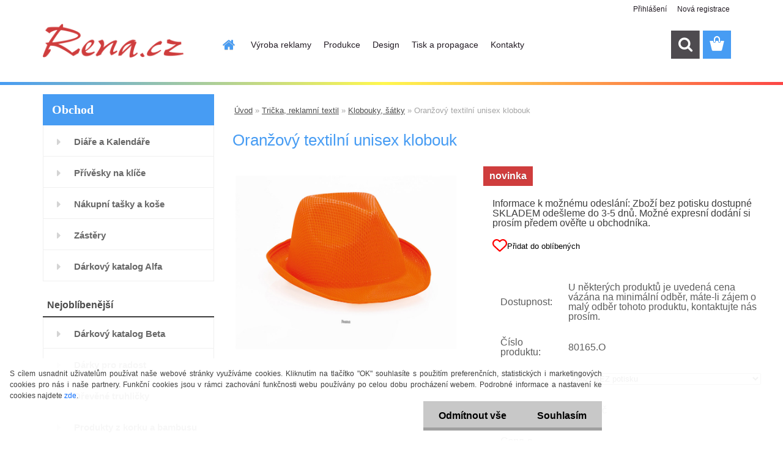

--- FILE ---
content_type: text/html; charset=utf-8
request_url: https://www.rena.cz/Oranzovy-textilni-unisex-klobouk-d4248.htm
body_size: 21309
content:


        <!DOCTYPE html>
    <html xmlns:og="http://ogp.me/ns#" xmlns:fb="http://www.facebook.com/2008/fbml" lang="cs" class="tmpl__3rs13">
      <head>
          <script>
              window.cookie_preferences = getCookieSettings('cookie_preferences');
              window.cookie_statistics = getCookieSettings('cookie_statistics');
              window.cookie_marketing = getCookieSettings('cookie_marketing');

              function getCookieSettings(cookie_name) {
                  if (document.cookie.length > 0)
                  {
                      cookie_start = document.cookie.indexOf(cookie_name + "=");
                      if (cookie_start != -1)
                      {
                          cookie_start = cookie_start + cookie_name.length + 1;
                          cookie_end = document.cookie.indexOf(";", cookie_start);
                          if (cookie_end == -1)
                          {
                              cookie_end = document.cookie.length;
                          }
                          return unescape(document.cookie.substring(cookie_start, cookie_end));
                      }
                  }
                  return false;
              }
          </script>
                <title>Trička, reklamní textil | Oranžový textilní unisex klobouk | Rena.cz - dárky pro radost</title>
        <script type="text/javascript">var action_unavailable='action_unavailable';var id_language = 'cs';var id_country_code = 'CZ';var language_code = 'cs-CZ';var path_request = '/request.php';var type_request = 'POST';var cache_break = "2517"; var enable_console_debug = false; var enable_logging_errors = false;var administration_id_language = 'cs';var administration_id_country_code = 'CZ';</script>          <script type="text/javascript" src="//ajax.googleapis.com/ajax/libs/jquery/1.8.3/jquery.min.js"></script>
          <script type="text/javascript" src="//code.jquery.com/ui/1.12.1/jquery-ui.min.js" ></script>
                  <script src="/wa_script/js/jquery.hoverIntent.minified.js?_=2025-01-14-11-59" type="text/javascript"></script>
        <script type="text/javascript" src="/admin/jscripts/jquery.qtip.min.js?_=2025-01-14-11-59"></script>
                  <script src="/wa_script/js/jquery.selectBoxIt.min.js?_=2025-01-14-11-59" type="text/javascript"></script>
                  <script src="/wa_script/js/bs_overlay.js?_=2025-01-14-11-59" type="text/javascript"></script>
        <script src="/wa_script/js/bs_design.js?_=2025-01-14-11-59" type="text/javascript"></script>
        <script src="/admin/jscripts/wa_translation.js?_=2025-01-14-11-59" type="text/javascript"></script>
        <link rel="stylesheet" type="text/css" href="/css/jquery.selectBoxIt.wa_script.css?_=2025-01-14-11-59" media="screen, projection">
        <link rel="stylesheet" type="text/css" href="/css/jquery.qtip.lupa.css?_=2025-01-14-11-59">
        
                  <script src="/wa_script/js/jquery.colorbox-min.js?_=2025-01-14-11-59" type="text/javascript"></script>
          <link rel="stylesheet" type="text/css" href="/css/colorbox.css?_=2025-01-14-11-59">
          <script type="text/javascript">
            jQuery(document).ready(function() {
              (function() {
                function createGalleries(rel) {
                  var regex = new RegExp(rel + "\\[(\\d+)]"),
                      m, group = "g_" + rel, groupN;
                  $("a[rel*=" + rel + "]").each(function() {
                    m = regex.exec(this.getAttribute("rel"));
                    if(m) {
                      groupN = group + m[1];
                    } else {
                      groupN = group;
                    }
                    $(this).colorbox({
                      rel: groupN,
                      slideshow:true,
                       maxWidth: "85%",
                       maxHeight: "85%",
                       returnFocus: false
                    });
                  });
                }
                createGalleries("lytebox");
                createGalleries("lyteshow");
              })();
            });</script>
          <script type="text/javascript">
      function init_products_hovers()
      {
        jQuery(".product").hoverIntent({
          over: function(){
            jQuery(this).find(".icons_width_hack").animate({width: "130px"}, 300, function(){});
          } ,
          out: function(){
            jQuery(this).find(".icons_width_hack").animate({width: "10px"}, 300, function(){});
          },
          interval: 40
        });
      }
      jQuery(document).ready(function(){

        jQuery(".param select, .sorting select").selectBoxIt();

        jQuery(".productFooter").click(function()
        {
          var $product_detail_link = jQuery(this).parent().find("a:first");

          if($product_detail_link.length && $product_detail_link.attr("href"))
          {
            window.location.href = $product_detail_link.attr("href");
          }
        });
        init_products_hovers();
        
        ebar_details_visibility = {};
        ebar_details_visibility["user"] = false;
        ebar_details_visibility["basket"] = false;

        ebar_details_timer = {};
        ebar_details_timer["user"] = setTimeout(function(){},100);
        ebar_details_timer["basket"] = setTimeout(function(){},100);

        function ebar_set_show($caller)
        {
          var $box_name = $($caller).attr("id").split("_")[0];

          ebar_details_visibility["user"] = false;
          ebar_details_visibility["basket"] = false;

          ebar_details_visibility[$box_name] = true;

          resolve_ebar_set_visibility("user");
          resolve_ebar_set_visibility("basket");
        }

        function ebar_set_hide($caller)
        {
          var $box_name = $($caller).attr("id").split("_")[0];

          ebar_details_visibility[$box_name] = false;

          clearTimeout(ebar_details_timer[$box_name]);
          ebar_details_timer[$box_name] = setTimeout(function(){resolve_ebar_set_visibility($box_name);},300);
        }

        function resolve_ebar_set_visibility($box_name)
        {
          if(   ebar_details_visibility[$box_name]
             && jQuery("#"+$box_name+"_detail").is(":hidden"))
          {
            jQuery("#"+$box_name+"_detail").slideDown(300);
          }
          else if(   !ebar_details_visibility[$box_name]
                  && jQuery("#"+$box_name+"_detail").not(":hidden"))
          {
            jQuery("#"+$box_name+"_detail").slideUp(0, function() {
              $(this).css({overflow: ""});
            });
          }
        }

        
        jQuery("#user_icon, #basket_icon").hoverIntent({
          over: function(){
            ebar_set_show(this);
            
          } ,
          out: function(){
            ebar_set_hide(this);
          },
          interval: 40
        });
        
        jQuery("#user_icon").click(function(e)
        {
          if(jQuery(e.target).attr("id") == "user_icon")
          {
            window.location.href = "https://www.rena.cz/p2nsk344/e-login/";
          }
        });

        jQuery("#basket_icon").click(function(e)
        {
          if(jQuery(e.target).attr("id") == "basket_icon")
          {
            window.location.href = "https://www.rena.cz/p2nsk344/e-basket/";
          }
        });
      
      });
    </script>        <meta http-equiv="Content-language" content="cs">
        <meta http-equiv="Content-Type" content="text/html; charset=utf-8">
        <meta name="language" content="czech">
        <meta name="keywords" content="oranžový,textilní,unisex,klobouk">
        <meta name="description" content="Barevný textilní klobouk se síťovou strukturou je dodáván bez stuhy, kterou lze v různých barvách objednat pod kódem 8013x.x. Potisk je možno">
        <meta name="revisit-after" content="1 Days">
        <meta name="distribution" content="global">
        <meta name="expires" content="never">
                  <meta name="expires" content="never">
                    <link rel="previewimage" href="https://www.rena.cz/fotky100579/fotos/80165o.jpg" />
                    <link rel="canonical" href="https://www.rena.cz/Oranzovy-textilni-unisex-klobouk-d4248.htm"/>
          <meta property="og:image" content="http://www.rena.cz/fotky100579/fotos/80165o.jpg" />
<meta property="og:image:secure_url" content="https://www.rena.cz/fotky100579/fotos/80165o.jpg" />
<meta property="og:image:type" content="image/jpeg" />

<meta name="google-site-verification" content="pViwHaWjj94858mJtrTMsG3o2iYT3ad7w_Du3FA35N0"/>            <meta name="robots" content="index, follow">
                      <link href="//www.rena.cz/fotky100579/present-3.ico" rel="icon" type="image/x-icon">
          <link rel="shortcut icon" type="image/x-icon" href="//www.rena.cz/fotky100579/present-3.ico">
                  <link rel="stylesheet" type="text/css" href="/css/lang_dependent_css/lang_cs.css?_=2025-01-14-11-59" media="screen, projection">
                <link rel='stylesheet' type='text/css' href='/wa_script/js/styles.css?_=2025-01-14-11-59'>
        <script language='javascript' type='text/javascript' src='/wa_script/js/javascripts.js?_=2025-01-14-11-59'></script>
        <script language='javascript' type='text/javascript' src='/wa_script/js/check_tel.js?_=2025-01-14-11-59'></script>
          <script src="/assets/javascripts/buy_button.js?_=2025-01-14-11-59"></script>
            <script type="text/javascript" src="/wa_script/js/bs_user.js?_=2025-01-14-11-59"></script>
        <script type="text/javascript" src="/wa_script/js/bs_fce.js?_=2025-01-14-11-59"></script>
        <script type="text/javascript" src="/wa_script/js/bs_fixed_bar.js?_=2025-01-14-11-59"></script>
        <script type="text/javascript" src="/bohemiasoft/js/bs.js?_=2025-01-14-11-59"></script>
        <script src="/wa_script/js/jquery.number.min.js?_=2025-01-14-11-59" type="text/javascript"></script>
        <script type="text/javascript">
            BS.User.id = 100579;
            BS.User.domain = "p2nsk344";
            BS.User.is_responsive_layout = true;
            BS.User.max_search_query_length = 50;
            BS.User.max_autocomplete_words_count = 5;

            WA.Translation._autocompleter_ambiguous_query = ' Hledavý výraz je pro našeptávač příliš obecný. Zadejte prosím další znaky, slova nebo pokračujte odesláním formuláře pro vyhledávání.';
            WA.Translation._autocompleter_no_results_found = ' Nebyly nalezeny žádné produkty ani kategorie.';
            WA.Translation._error = " Chyba";
            WA.Translation._success = " Nastaveno";
            WA.Translation._warning = " Upozornění";
            WA.Translation._multiples_inc_notify = '<p class="multiples-warning"><strong>Tento produkt je možné objednat pouze v násobcích #inc#. </strong><br><small>Vámi zadaný počet kusů byl navýšen dle tohoto násobku.</small></p>';
            WA.Translation._shipping_change_selected = " Změnit...";
            WA.Translation._shipping_deliver_to_address = " Zásilka bude doručena na zvolenou adresu";

            BS.Design.template = {
              name: "3rs13",
              is_selected: function(name) {
                if(Array.isArray(name)) {
                  return name.indexOf(this.name) > -1;
                } else {
                  return name === this.name;
                }
              }
            };
            BS.Design.isLayout3 = true;
            BS.Design.templates = {
              TEMPLATE_ARGON: "argon",TEMPLATE_NEON: "neon",TEMPLATE_CARBON: "carbon",TEMPLATE_XENON: "xenon",TEMPLATE_AURUM: "aurum",TEMPLATE_CUPRUM: "cuprum",TEMPLATE_ERBIUM: "erbium",TEMPLATE_CADMIUM: "cadmium",TEMPLATE_BARIUM: "barium",TEMPLATE_CHROMIUM: "chromium",TEMPLATE_SILICIUM: "silicium",TEMPLATE_IRIDIUM: "iridium",TEMPLATE_INDIUM: "indium",TEMPLATE_OXYGEN: "oxygen",TEMPLATE_HELIUM: "helium",TEMPLATE_FLUOR: "fluor",TEMPLATE_FERRUM: "ferrum",TEMPLATE_TERBIUM: "terbium",TEMPLATE_URANIUM: "uranium",TEMPLATE_ZINCUM: "zincum",TEMPLATE_CERIUM: "cerium",TEMPLATE_KRYPTON: "krypton",TEMPLATE_THORIUM: "thorium",TEMPLATE_ETHERUM: "etherum",TEMPLATE_KRYPTONIT: "kryptonit",TEMPLATE_TITANIUM: "titanium",TEMPLATE_PLATINUM: "platinum"            };
        </script>
                  <script src="/js/progress_button/modernizr.custom.js"></script>
                      <link rel="stylesheet" type="text/css" href="/bower_components/owl.carousel/dist/assets/owl.carousel.min.css" />
            <link rel="stylesheet" type="text/css" href="/bower_components/owl.carousel/dist/assets/owl.theme.default.min.css" />
            <script src="/bower_components/owl.carousel/dist/owl.carousel.min.js"></script>
                    <link rel="stylesheet" type="text/css" href="//static.bohemiasoft.com/jave/style.css?_=2025-01-14-11-59" media="screen">
                    <link rel="stylesheet" type="text/css" href="/css/font-awesome.4.7.0.min.css" media="screen">
          <link rel="stylesheet" type="text/css" href="/sablony/nove/3rs13/3rs13blue/css/product_var3.css?_=2025-01-14-11-59" media="screen">
                    <link rel="stylesheet"
                type="text/css"
                id="tpl-editor-stylesheet"
                href="/sablony/nove/3rs13/3rs13blue/css/colors.css?_=2025-01-14-11-59"
                media="screen">

          <meta name="viewport" content="width=device-width, initial-scale=1.0">
          <link rel="stylesheet" 
                   type="text/css" 
                   href="https://static.bohemiasoft.com/custom-css/argon.css?_1764923345" 
                   media="screen"><style type="text/css">
               <!--#site_logo{
                  width: 275px;
                  height: 100px;
                  background-image: url('/fotky100579/design_setup/images/custom_image_logo.png?cache_time=1677673534');
                  background-repeat: no-repeat;
                  
                }html body .myheader { 
          
          border: black;
          background-repeat: repeat;
          background-position: 0px 0px;
          
        }#page_background{
                  
                  background-repeat: repeat;
                  background-position: 0px 0px;
                  background-color: transparent;
                }.bgLupa{
                  padding: 0;
                  border: none;
                }

 :root { 
 }
-->
                </style>          <link rel="stylesheet" type="text/css" href="/fotky100579/design_setup/css/user_defined.css?_=1744361431" media="screen, projection">
                    <script type="text/javascript" src="/admin/jscripts/wa_dialogs.js?_=2025-01-14-11-59"></script>
            <script>
      $(document).ready(function() {
        if (getCookie('show_cookie_message' + '_100579_cz') != 'no') {
          if($('#cookies-agreement').attr('data-location') === '0')
          {
            $('.cookies-wrapper').css("top", "0px");
          }
          else
          {
            $('.cookies-wrapper').css("bottom", "0px");
          }
          $('.cookies-wrapper').show();
        }

        $('#cookies-notify__close').click(function() {
          setCookie('show_cookie_message' + '_100579_cz', 'no');
          $('#cookies-agreement').slideUp();
          $("#masterpage").attr("style", "");
          setCookie('cookie_preferences', 'true');
          setCookie('cookie_statistics', 'true');
          setCookie('cookie_marketing', 'true');
          window.cookie_preferences = true;
          window.cookie_statistics = true;
          window.cookie_marketing = true;
          if(typeof gtag === 'function') {
              gtag('consent', 'update', {
                  'ad_storage': 'granted',
                  'analytics_storage': 'granted',
                  'ad_user_data': 'granted',
                  'ad_personalization': 'granted'
              });
          }
         return false;
        });

        $("#cookies-notify__disagree").click(function(){
            save_preferences();
        });

        $('#cookies-notify__preferences-button-close').click(function(){
            var cookies_notify_preferences = $("#cookies-notify-checkbox__preferences").is(':checked');
            var cookies_notify_statistics = $("#cookies-notify-checkbox__statistics").is(':checked');
            var cookies_notify_marketing = $("#cookies-notify-checkbox__marketing").is(':checked');
            save_preferences(cookies_notify_preferences, cookies_notify_statistics, cookies_notify_marketing);
        });

        function save_preferences(preferences = false, statistics = false, marketing = false)
        {
            setCookie('show_cookie_message' + '_100579_cz', 'no');
            $('#cookies-agreement').slideUp();
            $("#masterpage").attr("style", "");
            setCookie('cookie_preferences', preferences);
            setCookie('cookie_statistics', statistics);
            setCookie('cookie_marketing', marketing);
            window.cookie_preferences = preferences;
            window.cookie_statistics = statistics;
            window.cookie_marketing = marketing;
            if(marketing && typeof gtag === 'function')
            {
                gtag('consent', 'update', {
                    'ad_storage': 'granted'
                });
            }
            if(statistics && typeof gtag === 'function')
            {
                gtag('consent', 'update', {
                    'analytics_storage': 'granted',
                    'ad_user_data': 'granted',
                    'ad_personalization': 'granted',
                });
            }
            if(marketing === false && BS && BS.seznamIdentity) {
                BS.seznamIdentity.clearIdentity();
            }
        }

        /**
         * @param {String} cookie_name
         * @returns {String}
         */
        function getCookie(cookie_name) {
          if (document.cookie.length > 0)
          {
            cookie_start = document.cookie.indexOf(cookie_name + "=");
            if (cookie_start != -1)
            {
              cookie_start = cookie_start + cookie_name.length + 1;
              cookie_end = document.cookie.indexOf(";", cookie_start);
              if (cookie_end == -1)
              {
                cookie_end = document.cookie.length;
              }
              return unescape(document.cookie.substring(cookie_start, cookie_end));
            }
          }
          return "";
        }
        
        /**
         * @param {String} cookie_name
         * @param {String} value
         */
        function setCookie(cookie_name, value) {
          var time = new Date();
          time.setTime(time.getTime() + 365*24*60*60*1000); // + 1 rok
          var expires = "expires="+time.toUTCString();
          document.cookie = cookie_name + "=" + escape(value) + "; " + expires + "; path=/";
        }
      });
    </script>
            <script type="text/javascript" src="/wa_script/js/search_autocompleter.js?_=2025-01-14-11-59"></script>
                <link rel="stylesheet" type="text/css" href="/assets/vendor/magnific-popup/magnific-popup.css" />
      <script src="/assets/vendor/magnific-popup/jquery.magnific-popup.js"></script>
      <script type="text/javascript">
        BS.env = {
          decPoint: ",",
          basketFloatEnabled: false        };
      </script>
      <script type="text/javascript" src="/node_modules/select2/dist/js/select2.min.js"></script>
      <script type="text/javascript" src="/node_modules/maximize-select2-height/maximize-select2-height.min.js"></script>
      <script type="text/javascript">
        (function() {
          $.fn.select2.defaults.set("language", {
            noResults: function() {return " Nenalezeny žádné položky"},
            inputTooShort: function(o) {
              var n = o.minimum - o.input.length;
              return " Prosím zadejte #N# nebo více znaků.".replace("#N#", n);
            }
          });
          $.fn.select2.defaults.set("width", "100%")
        })();

      </script>
      <link type="text/css" rel="stylesheet" href="/node_modules/select2/dist/css/select2.min.css" />
      <script type="text/javascript" src="/wa_script/js/countdown_timer.js?_=2025-01-14-11-59"></script>
      <script type="text/javascript" src="/wa_script/js/app.js?_=2025-01-14-11-59"></script>
      <script type="text/javascript" src="/node_modules/jquery-validation/dist/jquery.validate.min.js"></script>

      <script src="https://popup.marketplace-wa.cz/media/pop.a6c08d99cad33f4eea7ac01d560b4b77a0ca542f.1744776273.js" async></script>
              <script src="https://cdn.jsdelivr.net/npm/@floating-ui/core@1.7.2"></script>
        <script src="https://cdn.jsdelivr.net/npm/@floating-ui/dom@1.7.2"></script>
            </head>
      <body class="lang-cs layout3 not-home page-product-detail page-product-4248 basket-empty slider_available template-slider-custom vat-payer-y alternative-currency-n" >
        <a name="topweb"></a>
            <div id="cookies-agreement" class="cookies-wrapper" data-location="1"
         >
      <div class="cookies-notify-background"></div>
      <div class="cookies-notify" style="display:block!important;">
        <div class="cookies-notify__bar">
          <div class="cookies-notify__bar1">
            <div class="cookies-notify__text"
                                 >
                S cílem usnadnit uživatelům používat naše webové stránky využíváme cookies. Kliknutím na tlačítko "OK" souhlasíte s použitím preferenčních, statistických i marketingových cookies pro nás i naše partnery. Funkční cookies jsou v rámci zachování funkčnosti webu používány po celou dobu procházení webem. Podrobné informace a nastavení ke cookies najdete <span class="cookies-notify__detail_button">zde</span>.            </div>
            <div class="cookies-notify__button">
                <a href="#" id="cookies-notify__disagree" class="secondary-btn"
                   style="color: #000000;
                           background-color: #c8c8c8;
                           opacity: 1"
                >Odmítnout vše</a>
              <a href="#" id="cookies-notify__close"
                 style="color: #000000;
                        background-color: #c8c8c8;
                        opacity: 1"
                >Souhlasím</a>
            </div>
          </div>
                        <div class="cookies-notify__detail_box hidden"
                             >
                <div id="cookies-nofify__close_detail"> Zavřít</div>
                <div>
                    <br />
                    <b> Co jsou cookies?</b><br />
                    <span> Cookies jsou krátké textové informace, které jsou uloženy ve Vašem prohlížeči. Tyto informace běžně používají všechny webové stránky a jejich procházením dochází k ukládání cookies. Pomocí partnerských skriptů, které mohou stránky používat (například Google analytics</span><br /><br />
                    <b> Jak lze nastavit práci webu s cookies?</b><br />
                    <span> Přestože doporučujeme povolit používání všech typů cookies, práci webu s nimi můžete nastavit dle vlastních preferencí pomocí checkboxů zobrazených níže. Po odsouhlasení nastavení práce s cookies můžete změnit své rozhodnutí smazáním či editací cookies přímo v nastavení Vašeho prohlížeče. Podrobnější informace k promazání cookies najdete v nápovědě Vašeho prohlížeče.</span>
                </div>
                <div class="cookies-notify__checkboxes"
                                    >
                    <div class="checkbox-custom checkbox-default cookies-notify__checkbox">
                        <input type="checkbox" id="cookies-notify-checkbox__functional" checked disabled />
                        <label for="cookies-notify-checkbox__functional" class="cookies-notify__checkbox_label"> Nutné</label>
                    </div>
                    <div class="checkbox-custom checkbox-default cookies-notify__checkbox">
                        <input type="checkbox" id="cookies-notify-checkbox__preferences" checked />
                        <label for="cookies-notify-checkbox__preferences" class="cookies-notify__checkbox_label"> Preferenční</label>
                    </div>
                    <div class="checkbox-custom checkbox-default cookies-notify__checkbox">
                        <input type="checkbox" id="cookies-notify-checkbox__statistics" checked />
                        <label for="cookies-notify-checkbox__statistics" class="cookies-notify__checkbox_label"> Statistické</label>
                    </div>
                    <div class="checkbox-custom checkbox-default cookies-notify__checkbox">
                        <input type="checkbox" id="cookies-notify-checkbox__marketing" checked />
                        <label for="cookies-notify-checkbox__marketing" class="cookies-notify__checkbox_label"> Marketingové</label>
                    </div>
                </div>
                <div id="cookies-notify__cookie_types">
                    <div class="cookies-notify__cookie_type cookie-active" data-type="functional">
                         Nutné (13)
                    </div>
                    <div class="cookies-notify__cookie_type" data-type="preferences">
                         Preferenční (1)
                    </div>
                    <div class="cookies-notify__cookie_type" data-type="statistics">
                         Statistické (15)
                    </div>
                    <div class="cookies-notify__cookie_type" data-type="marketing">
                         Marketingové (15)
                    </div>
                    <div class="cookies-notify__cookie_type" data-type="unclassified">
                         Neklasifikované (7)
                    </div>
                </div>
                <div id="cookies-notify__cookie_detail">
                    <div class="cookie-notify__cookie_description">
                        <span id="cookie-notify__description_functional" class="cookie_description_active"> Tyto informace jsou nezbytné ke správnému chodu webové stránky jako například vkládání zboží do košíku, uložení vyplněných údajů nebo přihlášení do zákaznické sekce.</span>
                        <span id="cookie-notify__description_preferences" class="hidden"> Tyto cookies umožní přizpůsobit chování nebo vzhled stránky dle Vašich potřeb, například volba jazyka.</span>
                        <span id="cookie-notify__description_statistics" class="hidden"> Díky těmto cookies mohou majitelé i developeři webu více porozumět chování uživatelů a vyvijet stránku tak, aby byla co nejvíce prozákaznická. Tedy abyste co nejrychleji našli hledané zboží nebo co nejsnáze dokončili jeho nákup.</span>
                        <span id="cookie-notify__description_marketing" class="hidden"> Tyto informace umožní personalizovat zobrazení nabídek přímo pro Vás díky historické zkušenosti procházení dřívějších stránek a nabídek.</span>
                        <span id="cookie-notify__description_unclassified" class="hidden"> Tyto cookies prozatím nebyly roztříděny do vlastní kategorie.</span>
                    </div>
                    <style>
                        #cookies-notify__cookie_detail_table td
                        {
                            color: #ffffff                        }
                    </style>
                    <table class="table" id="cookies-notify__cookie_detail_table">
                        <thead>
                            <tr>
                                <th> Jméno</th>
                                <th> Účel</th>
                                <th> Vypršení</th>
                            </tr>
                        </thead>
                        <tbody>
                                                    <tr>
                                <td>show_cookie_message</td>
                                <td>Ukládá informaci o potřebě zobrazení cookie lišty</td>
                                <td>1 rok</td>
                            </tr>
                                                        <tr>
                                <td>__zlcmid</td>
                                <td>Tento soubor cookie se používá k uložení identity návštěvníka během návštěv a preference návštěvníka deaktivovat naši funkci živého chatu. </td>
                                <td>1 rok</td>
                            </tr>
                                                        <tr>
                                <td>__cfruid</td>
                                <td>Tento soubor cookie je součástí služeb poskytovaných společností Cloudflare – včetně vyrovnávání zátěže, doručování obsahu webových stránek a poskytování připojení DNS pro provozovatele webových stránek. </td>
                                <td>relace</td>
                            </tr>
                                                        <tr>
                                <td>_auth</td>
                                <td>Zajišťuje bezpečnost procházení návštěvníků tím, že zabraňuje padělání požadavků mezi stránkami. Tento soubor cookie je nezbytný pro bezpečnost webu a návštěvníka. </td>
                                <td>1 rok</td>
                            </tr>
                                                        <tr>
                                <td>csrftoken</td>
                                <td>Pomáhá předcházet útokům Cross-Site Request Forgery (CSRF). 
</td>
                                <td>1 rok</td>
                            </tr>
                                                        <tr>
                                <td>PHPSESSID</td>
                                <td>Zachovává stav uživatelské relace napříč požadavky na stránky. </td>
                                <td>relace</td>
                            </tr>
                                                        <tr>
                                <td>rc::a</td>
                                <td>Tento soubor cookie se používá k rozlišení mezi lidmi a roboty. To je výhodné pro web, aby
vytvářet platné zprávy o používání jejich webových stránek. </td>
                                <td>persistentní</td>
                            </tr>
                                                        <tr>
                                <td>rc::c</td>
                                <td>Tento soubor cookie se používá k rozlišení mezi lidmi a roboty. </td>
                                <td>relace</td>
                            </tr>
                                                        <tr>
                                <td>AWSALBCORS</td>
                                <td>Registruje, který server-cluster obsluhuje návštěvníka. To se používá v kontextu s vyrovnáváním zátěže, aby se optimalizovala uživatelská zkušenost. </td>
                                <td>6 dnů</td>
                            </tr>
                                                        <tr>
                                <td>18plus_allow_access#</td>
                                <td>Ukládá informaci o odsouhlasení okna 18+ pro web.</td>
                                <td>neznámý</td>
                            </tr>
                                                        <tr>
                                <td>18plus_cat#</td>
                                <td>Ukládá informaci o odsouhlasení okna 18+ pro kategorii.</td>
                                <td>neznámý</td>
                            </tr>
                                                        <tr>
                                <td>bs_slide_menu</td>
                                <td></td>
                                <td>neznámý</td>
                            </tr>
                                                        <tr>
                                <td>left_menu</td>
                                <td>Ukládá informaci o způsobu zobrazení levého menu.</td>
                                <td>neznámý</td>
                            </tr>
                                                    </tbody>
                    </table>
                    <div class="cookies-notify__button">
                        <a href="#" id="cookies-notify__preferences-button-close"
                           style="color: #000000;
                                background-color: #c8c8c8;
                                opacity: 1">
                            Uložit nastavení                        </a>
                    </div>
                </div>
            </div>
                    </div>
      </div>
    </div>
    
  <div id="responsive_layout_large"></div><div id="page">    <script type="text/javascript">
      var responsive_articlemenu_name = ' Menu';
      var responsive_eshopmenu_name = ' E-shop';
    </script>
        <link rel="stylesheet" type="text/css" href="/css/masterslider.css?_=2025-01-14-11-59" media="screen, projection">
    <script type="text/javascript" src="/js/masterslider.min.js"></script>
    <div class="myheader">
                <div class="navigate_bar">
            <div class="logo-wrapper">
            <a id="site_logo" href="//www.rena.cz" class="mylogo" aria-label="Logo"></a>
    </div>
                        <!--[if IE 6]>
    <style>
    #main-menu ul ul{visibility:visible;}
    </style>
    <![endif]-->

    
    <div id="topmenu"><!-- TOPMENU -->
            <div id="main-menu" class="">
                 <ul>
            <li class="eshop-menu-home">
              <a href="//www.rena.cz" class="top_parent_act" aria-label="Homepage">
                              </a>
            </li>
          </ul>
          
<ul><li class="eshop-menu-4 eshop-menu-order-1 eshop-menu-odd"><a href="/Vyroba-reklamy-a4_0.htm"  class="top_parent">Výroba reklamy</a>
</li></ul>
<ul><li class="eshop-menu-5 eshop-menu-order-2 eshop-menu-even"><a href="/Produkce-a5_0.htm"  class="top_parent">Produkce</a>
</li></ul>
<ul><li class="eshop-menu-3 eshop-menu-order-3 eshop-menu-odd"><a href="/Design-a3_0.htm"  class="top_parent">Design</a> <ul><!--[if lte IE 7]><table><tr><td><![endif]--> <li class="eshop-submenu-7"><a href="/Webdesign-a3_7.htm" >Webdesign</a></li> <!--[if lte IE 7]></td></tr></table><![endif]--></ul> 
</li></ul>
<ul><li class="eshop-menu-1 eshop-menu-order-4 eshop-menu-even"><a href="/Tisk-a-propagace-a1_0.htm"  class="top_parent">Tisk a propagace</a> <ul><!--[if lte IE 7]><table><tr><td><![endif]--> <li class="eshop-submenu-1"><a href="/Velkoplosny-digitalni-tisk-a1_1.htm" >Velkoplošný digitální tisk</a></li><li class="eshop-submenu-2"><a href="/Malonakladovy-digitalni-tisk-a1_2.htm" >Malonákladový digitální tisk</a></li><li class="eshop-submenu-5"><a href="/Ofsetovy-tisk-a1_5.htm" >Ofsetový tisk</a></li><li class="eshop-submenu-6"><a href="/Sitotisk-a-tampoprint-a1_6.htm" >Sítotisk a tampoprint</a></li> <!--[if lte IE 7]></td></tr></table><![endif]--></ul> 
</li></ul>
<ul><li class="eshop-menu-2 eshop-menu-order-5 eshop-menu-odd"><a href="/Kontakty-a2_0.htm"  class="top_parent">Kontakty</a>
</li></ul>      </div>
    </div><!-- END TOPMENU -->
        <div id="search">
      <form name="search" id="searchForm" action="/search-engine.htm" method="GET" enctype="multipart/form-data">
        <label for="q" class="title_left2"> Hľadanie</label>
        <p>
          <input name="slovo" type="text" class="inputBox" id="q" placeholder=" Zadejte text vyhledávání" maxlength="50">
          
          <input type="hidden" id="source_service" value="www.webareal.cz">
        </p>
        <div class="wrapper_search_submit">
          <input type="submit" class="search_submit" aria-label="search" name="search_submit" value="">
        </div>
        <div id="search_setup_area">
          <input id="hledatjak2" checked="checked" type="radio" name="hledatjak" value="2">
          <label for="hledatjak2">Hledat ve zboží</label>
          <br />
          <input id="hledatjak1"  type="radio" name="hledatjak" value="1">
          <label for="hledatjak1">Hledat v článcích</label>
                    <script type="text/javascript">
            function resolve_search_mode_visibility()
            {
              if (jQuery('form[name=search] input').is(':focus'))
              {
                if (jQuery('#search_setup_area').is(':hidden'))
                {
                  jQuery('#search_setup_area').slideDown(400);
                }
              }
              else
              {
                if (jQuery('#search_setup_area').not(':hidden'))
                {
                  jQuery('#search_setup_area').slideUp(400);
                }
              }
            }

            $('form[name=search] input').click(function() {
              this.focus();
            });

            jQuery('form[name=search] input')
                .focus(function() {
                  resolve_search_mode_visibility();
                })
                .blur(function() {
                  setTimeout(function() {
                    resolve_search_mode_visibility();
                  }, 1000);
                });

          </script>
                  </div>
      </form>
    </div>
          </div>
          </div>
    <div id="page_background">      <div class="hack-box"><!-- HACK MIN WIDTH FOR IE 5, 5.5, 6  -->
                  <div id="masterpage" style="margin-bottom:95px;"><!-- MASTER PAGE -->
              <div id="header">          </div><!-- END HEADER -->
          
  <div id="ebar" class="" >        <div id="ebar_set">
                <div id="user_icon">

                            <div id="user_detail">
                    <div id="user_arrow_tag"></div>
                    <div id="user_content_tag">
                        <div id="user_content_tag_bg">
                            <a href="/p2nsk344/e-login/"
                               class="elink user_login_text"
                               >
                               Přihlášení                            </a>
                            <a href="/p2nsk344/e-register/"
                               class="elink user-logout user_register_text"
                               >
                               Nová registrace                            </a>
                        </div>
                    </div>
                </div>
            
        </div>
        
                <div id="basket_icon" >
            <div id="basket_detail">
                <div id="basket_arrow_tag"></div>
                <div id="basket_content_tag">
                    <a id="quantity_tag" href="/p2nsk344/e-basket" rel="nofollow" class="elink"><span class="quantity_count">0</span></a>
                                    </div>
            </div>
        </div>
                <a id="basket_tag"
           href="p2nsk344/e-basket"
           rel="nofollow"
           class="elink">
            <span id="basket_tag_left">&nbsp;</span>
            <span id="basket_tag_right">
                0 ks            </span>
        </a>
                </div></div>          <div id="aroundpage"><!-- AROUND PAGE -->
            
      <!-- LEFT BOX -->
      <div id="left-box">
              <div class="menu-typ-1" id="left_eshop">
                <p class="title_left_eshop">Obchod</p>
          
        <div id="inleft_eshop">
          <div class="leftmenu2">
                <ul class="root-eshop-menu">
              <li class="leftmenuDef category-menu-85 category-menu-order-1 category-menu-odd">
          <a href="/Diare-a-Kalendare-c85_0_1.htm">            <strong>
              Diáře a Kalendáře            </strong>
            </a>        </li>

                <li class="leftmenuDef category-menu-93 category-menu-order-2 category-menu-even">
          <a href="/Privesky-na-klice-c93_0_1.htm">            <strong>
              Přívěsky na klíče             </strong>
            </a>        </li>

                <li class="leftmenuDef category-menu-86 category-menu-order-3 category-menu-odd">
          <a href="/Nakupni-tasky-a-kose-c86_0_1.htm">            <strong>
              Nákupní tašky a koše            </strong>
            </a>        </li>

                <li class="leftmenuDef category-menu-94 category-menu-order-4 category-menu-even">
          <a href="/Zastery-c94_0_1.htm">            <strong>
              Zástěry            </strong>
            </a>        </li>

                <li class="leftmenuDef category-menu-79 category-menu-order-5 category-menu-odd">
          <a href="/Darkovy-katalog-Alfa-c79_0_1.htm">            <strong>
              Dárkový katalog Alfa            </strong>
            </a>        </li>

                <li class="leftmenuCat category-menu-sep-50 category-menu-sep-order-1">
                      <strong>
              Nejoblíbenější            </strong>
                    </li>

                <li class="leftmenuDef category-menu-78 category-menu-order-6 category-menu-even">
          <a href="/Darkovy-katalog-Beta-c78_0_1.htm">            <strong>
              Dárkový katalog Beta            </strong>
            </a>        </li>

                <li class="leftmenuDef category-menu-27 category-menu-order-7 category-menu-odd">
          <a href="/Darky-pro-radost-c27_0_1.htm">            <strong>
              Dárky pro radost            </strong>
            </a>        </li>

                <li class="leftmenuDef category-menu-30 category-menu-order-8 category-menu-even">
          <a href="/Drevene-truhlicky-c30_0_1.htm">            <strong>
              Dřevěné truhličky            </strong>
            </a>        </li>

                <li class="leftmenuDef category-menu-89 category-menu-order-9 category-menu-odd">
          <a href="/Produkty-z-korku-a-bambusu-c89_0_1.htm">            <strong>
              Produkty z korku a bambusu            </strong>
            </a>        </li>

                <li class="leftmenuDef category-menu-91 category-menu-order-10 category-menu-even">
          <a href="/Darkove-krabicky-obaly-c91_0_1.htm">            <strong>
              Dárkové krabičky - obaly            </strong>
            </a>        </li>

                <li class="leftmenuDef category-menu-31 category-menu-order-11 category-menu-odd">
          <a href="/Svicny-a-svicky-c31_0_1.htm">            <strong>
              Svícny a svíčky            </strong>
            </a>        </li>

                <li class="leftmenuDef category-menu-87 category-menu-order-12 category-menu-even">
          <a href="/Konvicky-na-caj-c87_0_1.htm">            <strong>
              Konvičky na čaj            </strong>
            </a>        </li>

                <li class="leftmenuDef category-menu-75 category-menu-order-13 category-menu-odd">
          <a href="/Tipy-na-darky-c75_0_1.htm">            <strong>
              Tipy na dárky            </strong>
            </a>        </li>

                <li class="leftmenuDef category-menu-95 category-menu-order-14 category-menu-even">
          <a href="/Hrnky-a-salky-c95_0_1.htm">            <strong>
              Hrnky a šálky            </strong>
            </a>        </li>

                <li class="leftmenuDef category-menu-97 category-menu-order-15 category-menu-odd">
          <a href="/Satky-Nakrcniky-c97_0_1.htm">            <strong>
              Šátky - Nákrčníky            </strong>
            </a>        </li>

                <li class="leftmenuDef category-menu-99 category-menu-order-16 category-menu-even">
          <a href="/Placky-Buttony-Odznaky-c99_0_1.htm">            <strong>
              Placky - Buttony - Odznaky            </strong>
            </a>        </li>

                <li class="leftmenuDef category-menu-101 category-menu-order-17 category-menu-odd">
          <a href="/Zapisniky-a-poznamkove-bloky-c101_0_1.htm">            <strong>
              Zápisníky a poznámkové bloky            </strong>
            </a>        </li>

                <li class="leftmenuDef category-menu-103 category-menu-order-18 category-menu-even">
          <a href="/Paculady-Omacky-c103_0_1.htm">            <strong>
              Pačulády, Omáčky            </strong>
            </a>        </li>

                <li class="leftmenuDef category-menu-92 category-menu-order-19 category-menu-odd">
          <a href="/Piknikove-deky-a-podlozky-c92_0_1.htm">            <strong>
              Piknikové deky a podložky            </strong>
            </a>        </li>

                <li class="leftmenuCat category-menu-sep-39 category-menu-sep-order-2">
                      <strong>
                          </strong>
                    </li>

                <li class="leftmenuDef category-menu-96 category-menu-order-20 category-menu-even">
          <a href="/Destniky-c96_0_1.htm">            <strong>
              Děštníky            </strong>
            </a>        </li>

                <li class="leftmenuDef category-menu-98 category-menu-order-21 category-menu-odd">
          <a href="/Bloky-s-vlastnim-potiskem-c98_0_1.htm">            <strong>
              Bloky s vlastním potiskem            </strong>
            </a>        </li>

                <li class="leftmenuDef category-menu-100 category-menu-order-22 category-menu-even">
          <a href="/Noze-s-potiskem-c100_0_1.htm">            <strong>
              Nože s potiskem            </strong>
            </a>        </li>

                <li class="leftmenuCat category-menu-sep-38 category-menu-sep-order-3">
                      <strong>
              Reklamní dárky            </strong>
                    </li>

                <li class="leftmenuDef category-menu-102 category-menu-order-23 category-menu-odd">
          <a href="/USB-DISKY-c102_0_1.htm">            <strong>
              USB DISKY            </strong>
            </a>        </li>

                <li class="leftmenuDef category-menu-53 category-menu-order-24 category-menu-even">
          <a href="/Psaci-potreby-c53_0_1.htm">            <strong>
              Psací potřeby            </strong>
            </a>        </li>

                <li class="leftmenuDef category-menu-104 category-menu-order-25 category-menu-odd">
          <a href="/Spisovky-desky-na-dokumenty-c104_0_1.htm">            <strong>
              Spisovky, desky na dokumenty            </strong>
            </a>        </li>

                <li class="leftmenuDef category-menu-54 category-menu-order-26 category-menu-even">
          <a href="/Parker-Lamy-Victorinox-c54_0_1.htm">            <strong>
              Parker, Lamy, Victorinox            </strong>
            </a>        </li>

                <li class="leftmenuDef category-menu-88 category-menu-order-27 category-menu-odd">
          <a href="/Rousky-c88_0_1.htm">            <strong>
              Roušky            </strong>
            </a>        </li>

                <li class="leftmenuDef category-menu-74 category-menu-order-28 category-menu-even">
          <a href="/Tuzky-s-potiskem-c74_0_1.htm">            <strong>
              Tužky s potiskem            </strong>
            </a>        </li>

                <li class="leftmenuDef category-menu-66 category-menu-order-29 category-menu-odd">
          <a href="/Snury-na-krk-c66_0_1.htm">            <strong>
              Šňůry na krk            </strong>
            </a>        </li>

                <li class="leftmenuDef category-menu-55 category-menu-order-30 category-menu-even">
          <a href="/Tricka-reklamni-textil-c55_0_1.htm">            <strong>
              Trička, reklamní textil            </strong>
            </a>        </li>

            <ul class="eshop-submenu level-2">
              <li class="leftmenu2sub category-submenu-208 masonry_item">
          <a href="/Promotrika-s-kratkym-rukavem-c55_208_2.htm">            <strong>
              Promotrika s krátkým rukávem            </strong>
            </a>        </li>

                <li class="leftmenu2sub category-submenu-32 masonry_item">
          <a href="/Trika-US-Basic-c55_32_2.htm">            <strong>
              Trika US Basic            </strong>
            </a>        </li>

                <li class="leftmenu2sub category-submenu-33 masonry_item">
          <a href="/Tricka-Malfini-c55_33_2.htm">            <strong>
              Trička Malfini            </strong>
            </a>        </li>

                <li class="leftmenu2sub category-submenu-212 masonry_item">
          <a href="/Trika-Elevate-c55_212_2.htm">            <strong>
              Trika Elevate            </strong>
            </a>        </li>

                <li class="leftmenu2sub category-submenu-34 masonry_item">
          <a href="/Trika-Slazenger-c55_34_2.htm">            <strong>
              Trika Slazenger            </strong>
            </a>        </li>

                <li class="leftmenu2sub category-submenu-209 masonry_item">
          <a href="/Panska-unisex-trika-c55_209_2.htm">            <strong>
              Pánská/unisex trika            </strong>
            </a>        </li>

                <li class="leftmenu2sub category-submenu-41 masonry_item">
          <a href="/Damska-tricka-c55_41_2.htm">            <strong>
              Dámská trička            </strong>
            </a>        </li>

                <li class="leftmenu2sub category-submenu-40 masonry_item">
          <a href="/Detska-tricka-c55_40_2.htm">            <strong>
              Dětská trička            </strong>
            </a>        </li>

                <li class="leftmenu2sub category-submenu-36 masonry_item">
          <a href="/Polokosile-US-Basic-c55_36_2.htm">            <strong>
              Polokošile US Basic            </strong>
            </a>        </li>

                <li class="leftmenu2sub category-submenu-37 masonry_item">
          <a href="/Polokosile-Malfini-c55_37_2.htm">            <strong>
              Polokošile Malfini            </strong>
            </a>        </li>

                <li class="leftmenu2sub category-submenu-38 masonry_item">
          <a href="/Polokosile-Slazenger-c55_38_2.htm">            <strong>
              Polokošile Slazenger            </strong>
            </a>        </li>

                <li class="leftmenu2sub category-submenu-210 masonry_item">
          <a href="/Panske-polokosile-c55_210_2.htm">            <strong>
              Pánské polokošile            </strong>
            </a>        </li>

                <li class="leftmenu2sub category-submenu-43 masonry_item">
          <a href="/Damske-polokosile-c55_43_2.htm">            <strong>
              Dámské polokošile            </strong>
            </a>        </li>

                <li class="leftmenu2sub category-submenu-35 masonry_item">
          <a href="/Panske-dlouhy-rukav-c55_35_2.htm">            <strong>
              Pánské dlouhý rukáv            </strong>
            </a>        </li>

                <li class="leftmenu2sub category-submenu-42 masonry_item">
          <a href="/Damske-dlouhy-rukav-c55_42_2.htm">            <strong>
              Dámské dlouhý rukáv            </strong>
            </a>        </li>

                <li class="leftmenu2sub category-submenu-39 masonry_item">
          <a href="/Panske-kosile-c55_39_2.htm">            <strong>
              Pánské košile            </strong>
            </a>        </li>

                <li class="leftmenu2sub category-submenu-44 masonry_item">
          <a href="/Damske-halenky-c55_44_2.htm">            <strong>
              Dámské halenky            </strong>
            </a>        </li>

                <li class="leftmenu2sub category-submenu-45 masonry_item">
          <a href="/Mikiny-svetry-c55_45_2.htm">            <strong>
              Mikiny, svetry            </strong>
            </a>        </li>

                <li class="leftmenu2sub category-submenu-46 masonry_item">
          <a href="/Vesty-c55_46_2.htm">            <strong>
              Vesty            </strong>
            </a>        </li>

                <li class="leftmenu2sub category-submenu-47 masonry_item">
          <a href="/Fleecove-bundy-c55_47_2.htm">            <strong>
              Fleecové bundy            </strong>
            </a>        </li>

                <li class="leftmenu2sub category-submenu-48 masonry_item">
          <a href="/Damske-fleec-bundy-c55_48_2.htm">            <strong>
              Dámské fleec. bundy            </strong>
            </a>        </li>

                <li class="leftmenu2sub category-submenu-49 masonry_item">
          <a href="/Vetrovky-bundy-c55_49_2.htm">            <strong>
              Větrovky, bundy            </strong>
            </a>        </li>

                <li class="leftmenu2sub category-submenu-50 masonry_item">
          <a href="/Softshellove-bundy-c55_50_2.htm">            <strong>
              Softshellové bundy            </strong>
            </a>        </li>

                <li class="leftmenu2sub category-submenu-51 masonry_item">
          <a href="/Sortky-sportovni-kalhoty-c55_51_2.htm">            <strong>
              Šortky, sportovní kalhoty            </strong>
            </a>        </li>

                <li class="leftmenu2sub category-submenu-52 masonry_item">
          <a href="/Termo-funkcni-pradlo-c55_52_2.htm">            <strong>
              Termo/funkční prádlo            </strong>
            </a>        </li>

                <li class="leftmenu2sub category-submenu-53 masonry_item">
          <a href="/Ksilty-levne-cepice-c55_53_2.htm">            <strong>
              Kšilty, levné čepice            </strong>
            </a>        </li>

                <li class="leftmenu2sub category-submenu-54 masonry_item">
          <a href="/Ksiltovky-petipanelove-c55_54_2.htm">            <strong>
              Kšiltovky pětipanelové            </strong>
            </a>        </li>

                <li class="leftmenu2sub category-submenu-55 masonry_item">
          <a href="/Ksiltovky-sestipanelove-c55_55_2.htm">            <strong>
              Kšiltovky šestipanelové            </strong>
            </a>        </li>

                <li class="leftmenu2sub category-submenu-56 masonry_item">
          <a href="/Ksiltovky-detske-c55_56_2.htm">            <strong>
              Kšiltovky dětské            </strong>
            </a>        </li>

                <li class="leftmenu2sub category-submenu-57 masonry_item">
          <a href="/Sendvicove-ksilty-c55_57_2.htm">            <strong>
              Sendvičové kšilty            </strong>
            </a>        </li>

                <li class="leftmenu2sub category-submenu-58 masonry_item">
          <a href="/Ksiltovky-ostatni-c55_58_2.htm">            <strong>
              Kšiltovky ostatní            </strong>
            </a>        </li>

                <li class="leftmenu2Act category-submenu-59 masonry_item">
          <a href="/Klobouky-satky-c55_59_2.htm">            <strong>
              Klobouky, šátky            </strong>
            </a>        </li>

                <li class="leftmenu2sub category-submenu-60 masonry_item">
          <a href="/Cepice-zimni-pletene-fleecove-c55_60_2.htm">            <strong>
              Čepice zimní/pletené, fleecové            </strong>
            </a>        </li>

                <li class="leftmenu2sub category-submenu-213 masonry_item">
          <a href="/Pracovni-odevy-c55_213_2.htm">            <strong>
              Pracovní oděvy            </strong>
            </a>        </li>

            </ul>
      <style>
        #left-box .remove_point a::before
        {
          display: none;
        }
      </style>
            <li class="leftmenuDef category-menu-56 category-menu-order-31 category-menu-odd">
          <a href="/Poteseni-chuti-c56_0_1.htm">            <strong>
              Potěšení chutí            </strong>
            </a>        </li>

                <li class="leftmenuCat category-menu-sep-57 category-menu-sep-order-4">
                      <strong>
                          </strong>
                    </li>

                <li class="leftmenuDef category-menu-58 category-menu-order-32 category-menu-even">
          <a href="/Darky-do-kancelare-c58_0_1.htm">            <strong>
              Dárky do kanceláře            </strong>
            </a>        </li>

                <li class="leftmenuDef category-menu-59 category-menu-order-33 category-menu-odd">
          <a href="/Darky-pro-deti-volny-cas-c59_0_1.htm">            <strong>
              Dárky pro děti, volný čas            </strong>
            </a>        </li>

                <li class="leftmenuDef category-menu-60 category-menu-order-34 category-menu-even">
          <a href="/Darky-do-kuchyne-c60_0_1.htm">            <strong>
              Dárky do kuchyně            </strong>
            </a>        </li>

                <li class="leftmenuCat category-menu-sep-61 category-menu-sep-order-5">
                      <strong>
                          </strong>
                    </li>

                <li class="leftmenuDef category-menu-62 category-menu-order-35 category-menu-odd">
          <a href="/Cestovni-potreby-drobnosti-c62_0_1.htm">            <strong>
              Cestovní potřeby, drobnosti            </strong>
            </a>        </li>

                <li class="leftmenuDef category-menu-63 category-menu-order-36 category-menu-even">
          <a href="/Tasky-c63_0_1.htm">            <strong>
              Tašky            </strong>
            </a>        </li>

                <li class="leftmenuDef category-menu-64 category-menu-order-37 category-menu-odd">
          <a href="/Mereni-casu-a-teploty-c64_0_1.htm">            <strong>
              Měření času a teploty            </strong>
            </a>        </li>

                <li class="leftmenuDef category-menu-65 category-menu-order-38 category-menu-even">
          <a href="/Drobne-darky-hobby-c65_0_1.htm">            <strong>
              Drobné dárky, hobby            </strong>
            </a>        </li>

                <li class="leftmenuCat category-menu-sep-28 category-menu-sep-order-6">
                      <strong>
                          </strong>
                    </li>

                <li class="leftmenuCat category-menu-sep-72 category-menu-sep-order-7">
                      <strong>
                          </strong>
                    </li>

                <li class="leftmenuCat category-menu-sep-32 category-menu-sep-order-8">
                      <strong>
              Potisk na přání             </strong>
                    </li>

                <li class="leftmenuDef category-menu-68 category-menu-order-39 category-menu-odd">
          <a href="/Darkove-baleni-c68_0_1.htm">            <strong>
              Dárkové balení            </strong>
            </a>        </li>

                <li class="leftmenuCat category-menu-sep-41 category-menu-sep-order-9">
                      <strong>
                          </strong>
                    </li>

                <li class="leftmenuDef category-menu-35 category-menu-order-40 category-menu-even">
          <a href="/Velkoobchod-c35_0_1.htm">            <strong>
              Velkoobchod            </strong>
            </a>        </li>

                <li class="leftmenuDef category-menu-70 category-menu-order-41 category-menu-odd">
          <a href="/Cenik-potisku-c70_0_1.htm">            <strong>
              Ceník potisku            </strong>
            </a>        </li>

                <li class="leftmenuDef category-menu-36 category-menu-order-42 category-menu-even">
          <a href="/Obchodni-podminky-c36_0_1.htm">            <strong>
              Obchodní podmínky            </strong>
            </a>        </li>

                <li class="leftmenuDef category-menu-37 category-menu-order-43 category-menu-odd">
          <a href="/Otazky-a-odpovedi-c37_0_1.htm">            <strong>
              Otázky a odpovědi            </strong>
            </a>        </li>

                <li class="leftmenuCat category-menu-sep-43 category-menu-sep-order-10">
                      <strong>
                          </strong>
                    </li>

            </ul>
      <style>
        #left-box .remove_point a::before
        {
          display: none;
        }
      </style>
              </div>
        </div>

        
        <div id="footleft1">
                  </div>

            </div>
            </div><!-- END LEFT BOX -->
            <div id="right-box"><!-- RIGHT BOX2 -->
              </div><!-- END RIGHT BOX -->
      

            <hr class="hide">
                        <div id="centerpage2"><!-- CENTER PAGE -->
              <div id="incenterpage2"><!-- in the center -->
                <script type="text/javascript">
  var product_information = {
    id: '4248',
    name: 'Oranžový textilní unisex klobouk',
    brand: '',
    price: '53',
    category: 'Klobouky, šátky',
    is_variant: false,
    variant_id: 0  };
</script>
        <div id="fb-root"></div>
    <script>(function(d, s, id) {
            var js, fjs = d.getElementsByTagName(s)[0];
            if (d.getElementById(id)) return;
            js = d.createElement(s); js.id = id;
            js.src = "//connect.facebook.net/ cs_CZ/all.js#xfbml=1&appId=";
            fjs.parentNode.insertBefore(js, fjs);
        }(document, 'script', 'facebook-jssdk'));</script>
      <script type="application/ld+json">
      {
        "@context": "http://schema.org",
        "@type": "Product",
                "name": "Oranžový textilní unisex klobouk",
        "description": "Barevný textilní klobouk se síťovou strukturou je dodáván bez stuhy, kterou lze v různých barvách objednat pod kódem 8013x.x.",
                "image": "https://www.rena.cz/fotky100579/fotos/80165o.jpg",
                "gtin13": "",
        "mpn": "",
        "sku": "80165.O",
        "brand": "",

        "offers": {
            "@type": "Offer",
            "availability": "https://schema.org/InStock",
            "price": "53.00",
"priceCurrency": "CZK",
"priceValidUntil": "2036-01-22",
            "url": "https://www.rena.cz/Oranzovy-textilni-unisex-klobouk-d4248.htm"
        }
      }
</script>
              <script type="application/ld+json">
{
    "@context": "http://schema.org",
    "@type": "BreadcrumbList",
    "itemListElement": [
    {
        "@type": "ListItem",
        "position": 1,
        "item": {
            "@id": "https://www.rena.cz",
            "name": "Home"
            }
    },     {
        "@type": "ListItem",
        "position": 2,
        "item": {
            "@id": "https://www.rena.cz/Tricka-reklamni-textil-c55_0_1.htm",
            "name": "Trička, reklamní textil"
        }
        },
     {
        "@type": "ListItem",
        "position": 3,
        "item": {
            "@id": "https://www.rena.cz/Klobouky-satky-c55_59_2.htm",
            "name": "Klobouky, šátky"
        }
        },
    {
        "@type": "ListItem",
        "position": 4,
        "item": {
            "@id": "https://www.rena.cz/Oranzovy-textilni-unisex-klobouk-d4248.htm",
            "name": "Oranžový textilní unisex klobouk"
    }
    }
]}
</script>
          <script type="text/javascript" src="/wa_script/js/bs_variants.js?date=2462013"></script>
  <script type="text/javascript" src="/wa_script/js/rating_system.js"></script>
  <script type="text/javascript">
    <!--
    $(document).ready(function () {
      BS.Variants.register_events();
      BS.Variants.id_product = 4248;
    });

    function ShowImage2(name, width, height, domen) {
      window.open("/wa_script/image2.php?soub=" + name + "&domena=" + domen, "", "toolbar=no,scrollbars=yes,location=no,status=no,width=" + width + ",height=" + height + ",resizable=1,screenX=20,screenY=20");
    }
    ;
    // --></script>
  <script type="text/javascript">
    <!--
    function Kontrola() {
      if (document.theForm.autor.value == "") {
        document.theForm.autor.focus();
        BS.ui.popMessage.alert("Musíte vyplnit své jméno");
        return false;
      }
      if (document.theForm.email.value == "") {
        document.theForm.email.focus();
        BS.ui.popMessage.alert("Musíte vyplnit svůj email");
        return false;
      }
      if (document.theForm.titulek.value == "") {
        document.theForm.titulek.focus();
        BS.ui.popMessage.alert("Vyplňte název příspěvku");
        return false;
      }
      if (document.theForm.prispevek.value == "") {
        document.theForm.prispevek.focus();
        BS.ui.popMessage.alert("Zadejte text příspěvku");
        return false;
      }
      if (document.theForm.captcha.value == "") {
        document.theForm.captcha.focus();
        BS.ui.popMessage.alert("Opište bezpečnostní kód");
        return false;
      }
      if (jQuery("#captcha_image").length > 0 && jQuery("#captcha_input").val() == "") {
        jQuery("#captcha_input").focus();
        BS.ui.popMessage.alert("Opiště text z bezpečnostního obrázku");
        return false;
      }

      }

      -->
    </script>
          <script type="text/javascript" src="/wa_script/js/detail.js?date=2022-06-01"></script>
          <script type="text/javascript">
      product_price = "53";
    product_price_non_ceil =   "53.000";
    currency = "Kč";
    currency_position = "1";
    tax_subscriber = "a";
    ceny_jak = "0";
    desetiny = "2";
    dph = "21";
    currency_second = "";
    currency_second_rate = "0";
    lang = "";    </script>
        <div id="wherei"><!-- wherei -->
            <p>
        <a href="/">Úvod</a>
        <span class="arrow">&#187;</span>
                           <a href="/Tricka-reklamni-textil-c55_0_1.htm">Trička, reklamní textil</a>
                           <span class="arrow">&#187;</span>
                           <a href="/Klobouky-satky-c55_59_2.htm">Klobouky, šátky</a>
                            <span class="arrow">&#187;</span>        <span class="active">Oranžový textilní unisex klobouk</span>
      </p>
    </div><!-- END wherei -->
    <pre></pre>
        <div class="product-detail-container" > <!-- MICRODATA BOX -->
              <h1>Oranžový textilní unisex klobouk</h1>
              <div class="detail-box-product" data-idn="290676159"><!--DETAIL BOX -->
                  <div class="product-status-place">    <p class="product-status">
                <span class="ico_new">novinka</span>
              </p>
    </div>                <div class="col-l"><!-- col-l-->
                        <div class="image"><!-- image-->
                                <a href="/fotky100579/fotos/80165o.jpg"
                   rel="lytebox"
                   title="Oranžový textilní unisex klobouk"
                   aria-label="Oranžový textilní unisex klobouk">
                    <span class="img" id="magnify_src">
                      <img                               id="detail_src_magnifying_small"
                              src="/fotky100579/fotos/80165o.jpg"
                              width="200" border=0
                              alt="Oranžový textilní unisex klobouk"
                              title="Oranžový textilní unisex klobouk">
                    </span>
                                        <span class="image_foot"><span class="ico_magnifier"
                                                     title="Oranžový textilní unisex klobouk">&nbsp;</span></span>
                      
                                    </a>
                            </div>
              <!-- END image-->
              <div class="break"></div>
                      </div><!-- END col-l-->
        <div class="box-spc"><!-- BOX-SPC -->
          <div class="col-r"><!-- col-r-->
                        <div class="break"><p>&nbsp;</p></div>
                                    <div class="detail-info"><!-- detail info-->
              <form style="margin: 0pt; padding: 0pt; vertical-align: bottom;"
                    action="/buy-product.htm?pid=4248" method="post">
                		<div class="wishlist-button-container">
			<button type="button" class="wishlist-button"
					data-wishlist="{&quot;id_product&quot;:4248,&quot;id_variant&quot;:null}"
					data-content="#wishlist_tooltip_6971ca7c2f128"
					data-icon-empty='<svg class="wishlist-icon wishlist-icon--empty" xmlns="http://www.w3.org/2000/svg" viewBox="0 0 512 512"><path d="M225.8 468.2l-2.5-2.3L48.1 303.2C17.4 274.7 0 234.7 0 192.8l0-3.3c0-70.4 50-130.8 119.2-144C158.6 37.9 198.9 47 231 69.6c9 6.4 17.4 13.8 25 22.3c4.2-4.8 8.7-9.2 13.5-13.3c3.7-3.2 7.5-6.2 11.5-9c0 0 0 0 0 0C313.1 47 353.4 37.9 392.8 45.4C462 58.6 512 119.1 512 189.5l0 3.3c0 41.9-17.4 81.9-48.1 110.4L288.7 465.9l-2.5 2.3c-8.2 7.6-19 11.9-30.2 11.9s-22-4.2-30.2-11.9zM239.1 145c-.4-.3-.7-.7-1-1.1l-17.8-20-.1-.1s0 0 0 0c-23.1-25.9-58-37.7-92-31.2C81.6 101.5 48 142.1 48 189.5l0 3.3c0 28.5 11.9 55.8 32.8 75.2L256 430.7 431.2 268c20.9-19.4 32.8-46.7 32.8-75.2l0-3.3c0-47.3-33.6-88-80.1-96.9c-34-6.5-69 5.4-92 31.2c0 0 0 0-.1 .1s0 0-.1 .1l-17.8 20c-.3 .4-.7 .7-1 1.1c-4.5 4.5-10.6 7-16.9 7s-12.4-2.5-16.9-7z"/></svg>'
					data-icon-solid='<svg class="wishlist-icon wishlist-icon--solid" xmlns="http://www.w3.org/2000/svg" viewBox="0 0 512 512"><path d="M47.6 300.4L228.3 469.1c7.5 7 17.4 10.9 27.7 10.9s20.2-3.9 27.7-10.9L464.4 300.4c30.4-28.3 47.6-68 47.6-109.5v-5.8c0-69.9-50.5-129.5-119.4-141C347 36.5 300.6 51.4 268 84L256 96 244 84c-32.6-32.6-79-47.5-124.6-39.9C50.5 55.6 0 115.2 0 185.1v5.8c0 41.5 17.2 81.2 47.6 109.5z"/></svg>'>
				<span class="wishlist-button__icon">
					<svg class="wishlist-icon wishlist-icon--empty" xmlns="http://www.w3.org/2000/svg" viewBox="0 0 512 512"><path d="M225.8 468.2l-2.5-2.3L48.1 303.2C17.4 274.7 0 234.7 0 192.8l0-3.3c0-70.4 50-130.8 119.2-144C158.6 37.9 198.9 47 231 69.6c9 6.4 17.4 13.8 25 22.3c4.2-4.8 8.7-9.2 13.5-13.3c3.7-3.2 7.5-6.2 11.5-9c0 0 0 0 0 0C313.1 47 353.4 37.9 392.8 45.4C462 58.6 512 119.1 512 189.5l0 3.3c0 41.9-17.4 81.9-48.1 110.4L288.7 465.9l-2.5 2.3c-8.2 7.6-19 11.9-30.2 11.9s-22-4.2-30.2-11.9zM239.1 145c-.4-.3-.7-.7-1-1.1l-17.8-20-.1-.1s0 0 0 0c-23.1-25.9-58-37.7-92-31.2C81.6 101.5 48 142.1 48 189.5l0 3.3c0 28.5 11.9 55.8 32.8 75.2L256 430.7 431.2 268c20.9-19.4 32.8-46.7 32.8-75.2l0-3.3c0-47.3-33.6-88-80.1-96.9c-34-6.5-69 5.4-92 31.2c0 0 0 0-.1 .1s0 0-.1 .1l-17.8 20c-.3 .4-.7 .7-1 1.1c-4.5 4.5-10.6 7-16.9 7s-12.4-2.5-16.9-7z"/></svg>				</span>
								<span class="wishislt-button__text">Přidat do oblíbených</span>
							</button>
		</div>
		                <table class="cart" width="100%">
                  <col>
                  <col width="9%">
                  <col width="14%">
                  <col width="14%">
                  <tbody>
                                      <tr class="before_variants stock-line stock-line-">
                      <td class="stock-label" width="35%">Dostupnost:</td>
                      <td colspan="3" width="65%" class="prices stock-cell">
                        <span class="fleft stock-text">U některých produktů je uvedená cena vázána na minimální odběr, máte-li zájem o malý odběr tohoto produktu, kontaktujte nás prosím.</span>
                        <input type="hidden" name="availability"
                               value="U některých produktů je uvedená cena vázána na minimální odběr, máte-li zájem o malý odběr tohoto produktu, kontaktujte nás prosím.">
                      </td>
                    </tr>
                                        <tr class="before_variants product-number">
                      <td width="35%" class="product-number-text">Číslo produktu: </td>
                      <td colspan="3" width="65%" class="prices product-number-text"><span class="fleft">
                            80165.O</span>
                        <input type="hidden" name="number"
                               value="80165.O">
                      </td>
                    </tr>
                                            <tr>
                        <td width="35%">Potisk:</td>

                                                    <td colspan="3" width="36%" class="prices " colspan=3>
                                <span class="fleft">
                                    <select name=ciselnik1 size=1>
                                                                                    <option value="81"
                                                    title="">Zboží BEZ potisku                                            &nbsp;&nbsp;</option>
                                                                                        <option value="82"
                                                    title="">Zboží S VLASTNÍM POTISKEM - žádám o kalkulaci                                            &nbsp;&nbsp;</option>
                                                                                </select>
                                </span>
                            </td>
                        </tr>
                        
                          <tr class="product-total-vat">
                        <td class="name-price-novat product-total-text">Cena bez DPH                          :
                        </td>
                        <td colspan="3" class="prices product-total-value">
                              <span class="price-novat fleft">
      43,80&nbsp;Kč    </span>
    <input type="hidden" name="nase_cena" value="">
                            </td>
                      </tr>
                                            <tr class="total">
                        <td class="price-desc left">Cena s DPH (21&nbsp;%):</td>
                        <td colspan="3" class="prices">
                          <div align="left" >
                                <span class="price-vat" content="CZK">
     <span class="price-value def_color" content="53,00">
        53,00&nbsp;Kč     </span>
    </span>
    <input type="hidden" name="nase_cena" value="">
                              </div>
                        </td>
                      </tr>
                                          <tr class="product-watchdog">
                      <td class="product-watchdog-text">Hlídací pes: </td>
                      <td colspan="3" class="product-watchdog-value">
                        <div class="watchdog_opener watchdog_icon3"><a href="#" id="open_watch_dog" title="Hlídací pes"><img src="/images/watch_dog_small.png" alt="Hlídací pes" /></a></div>
                      </td>
                    </tr>

                                        <tr class="product-cart-info">
                      <td colspan="4">
                            <div class="fleft product-cart-info-text"><br>do košíku:</div>
    <div class="fright textright product-cart-info-value">
                          <input value="1" name="kusy" id="kusy" maxlength="6" size="6" type="text" data-product-info='{"count_type":0,"multiples":0}' class="quantity-input"  aria-label="kusy">
                <span class="count">&nbsp;
        ks      </span>&nbsp;
                        <input type="submit"
                 id="buy_btn"
                 class="product-cart-btn buy-button-action buy-button-action-17"
                 data-id="4248"
                 data-variant-id="0"
                 name="send_submit"
                 value="Koupit"
          >
          <input type="hidden" id="buy_click" name="buy_click" value="detail">
                      <br>
                </div>
                          </td>
                    </tr>
                                    </tbody>
                </table>
                <input type="hidden" name="pageURL" value ="http://www.rena.cz/Oranzovy-textilni-unisex-klobouk-d4248.htm">              </form>
            </div><!-- END detail info-->
            <div class="break"></div>
          </div><!-- END col-r-->
        </div><!-- END BOX-SPC -->
              </div><!-- END DETAIL BOX -->
    </div><!-- MICRODATA BOX -->
    <div class="break"></div>
        <a name="anch1"></a>
    <div class="aroundbookmark"><!-- AROUND bookmark-->
    <ul class="bookmark"><!-- BOOKMARKS-->
    <li class="selected"><a rel="nofollow" href="/Oranzovy-textilni-unisex-klobouk-d4248.htm?tab=description#anch1">Kompletní specifikace</a></li><li ><a rel="nofollow" href="/Oranzovy-textilni-unisex-klobouk-d4248.htm?tab=download#anch1">Ke stažení</a></li><li ><a rel="nofollow" href="/Oranzovy-textilni-unisex-klobouk-d4248.htm?tab=related#anch1">Související zboží (0)</a></li>    </ul>
    <div class="part selected" id="description"><!--description-->
    <div class="spc">
    <p>Barevný textilní klobouk se síťovou strukturou je dodáván bez stuhy, kterou lze v různých barvách objednat pod kódem 8013x.x. Potisk je možno aplikovat pouze na stuhu.</p>
<p><strong>Barva:</strong> oranžová</p>
<p><strong>Velikost:</strong> 290 x 255 mm</p>
<p><strong>Potisk:</strong> Zboží dodávané bez potisku</p>
<p><strong>Balení:</strong> 1 ks, minimální objednací množství 2 ks</p>
<div id="rules">
<p><strong><span class="rule-title">Důležité upozornění:<br /> PRO NÁKUP ZBOŽÍ JE NUTNÁ <a href="/rena/e-register">REGISTRACE</a> V NAŠEM OBCHODĚ.</span></strong></p>
<p>Reklamní předměty prodáváme pouze subjektům s IČO, minimální hodnota nákupu  je 500 Kč.<br />Pro maloobchodní nákup nás prosím <a href="/rena/2-Kontakty">kontaktujte</a>.</p>
</div>    </div>
  </div><!-- END description-->
<div class="part bookmark-hide"  id="comment"><!--comment -->
    <script type="text/javascript">
<!--
function Kontrola ()
{
   if (document.theForm.autor.value == "")
   {
      document.theForm.autor.focus();
      BS.ui.popMessage.alert("Musíte vyplnit své jméno");
      return false;
   }
   if (document.theForm.email2.value == "")
   {
      document.theForm.email2.focus();
      BS.ui.popMessage.alert("Musíte vyplnit svůj email");
      return false;
   }
   if (document.theForm.titulek.value == "")
   {
      document.theForm.titulek.focus();
      BS.ui.popMessage.alert("Vyplňte název příspěvku");
      return false;
   }
   if (document.theForm.prispevek.value == "")
   {
      document.theForm.prispevek.focus();
      BS.ui.popMessage.alert("Zadejte text příspěvku");
      return false;
   }
        if(!document.theForm.comment_gdpr_accept.checked)
     {
       BS.ui.popMessage.alert(" Je nutné odsouhlasit zpracování osobních údajů");
       return false;
     }
         if(jQuery("#captcha_image").length > 0 && jQuery("#captcha_input").val() == ""){
     jQuery("#captcha_input").focus();
     BS.ui.popMessage.alert("Opiště text z bezpečnostního obrázku");
     return false;
   }
}
-->
</script>
</div><!-- END comment -->

    </div><!-- END AROUND bookmark , BOOKMARKS -->
                    </div><!-- end in the center -->
              <div class="clear"></div>
                         </div><!-- END CENTER PAGE -->
            <div class="clear"></div>

            
                      </div><!-- END AROUND PAGE -->

          <div id="footer" ><!-- FOOTER -->

                          <div id="footer_left">
              Vytvořeno systémem <a href="http://www.webareal.cz" target="_blank">www.webareal.cz</a>            </div>
            <div id="footer_center">
                              <a id="footer_ico_home" href="/p2nsk344" class="footer_icons">&nbsp;</a>
                <a id="footer_ico_map" href="/p2nsk344/web-map" class="footer_icons">&nbsp;</a>
                <a id="footer_ico_print" href="#" class="print-button footer_icons" target="_blank" rel="nofollow">&nbsp;</a>
                <a id="footer_ico_topweb" href="#topweb" rel="nofollow" class="footer_icons">&nbsp;</a>
                            </div>
            <div id="footer_right" class="foot_created_by_res">
              Vytvořeno systémem <a href="http://www.webareal.cz" target="_blank">www.webareal.cz</a>            </div>
                        </div><!-- END FOOTER -->
                      </div><!-- END PAGE -->
        </div><!-- END HACK BOX -->
          </div>          <div id="und_footer" align="center">
        <br />
<div class="main" style="width: 990px; color:white; margin-top:15px; clear: both;">
<div class="container">
<div class="row">
<div class="col-3">
<h4 style="color: #6dced7;">Zákaznická sekce</h4>
<ul>
<li><a href="https://www.rena.cz/p2nsk344/e-login/">Přihlášení</a></li>
<li><a href="https://www.rena.cz/p2nsk344/e-register/">Nová registrace</a></li>
<li><a href="https://www.rena.cz/p2nsk344/e-basket">Nákupní košík</a></li>
</ul>
</div>
<div class="col-3">
<h4 style="color: #94e27f;">Vše o nákupu</h4>
<ul>
<li><a href="https://www.rena.cz/Otazky-a-odpovedi-c37_0_1.htm">Otázky a odpovědi</a></li>
<li><a href="https://www.rena.cz/Obchodni-podminky-c36_0_1.htm">Obchodní podmínky</a></li>
</ul>
</div>
<div class="col-3">
<h4 style="color: #fadf46;">Kontaktujte nás</h4>
<ul>
<li><a href="https://www.rena.cz/Kontakty-a2_0.htm">Kontaktní formulář</a></li>
</ul>
</div>
<div class="col-3">
<h4 style="color: #fbaf70">Doporučujeme</h4>
<ul>
<li><a href="https://www.diareakalendare.cz" target="_blank" rel="noopener">Diareakalendare.cz</a></li>
<li><a href="https://www.milujemedarky.cz" target="_blank" rel="noopener">Milujemedarky.cz</a></li>
<li><a href="https://www.gaffatape.cz" target="_blank" rel="noopener">Gaffatape.cz</a></li>
<li><a href="https://www.mpproduction.cz" target="_blank" rel="noopener">MPProduction.cz</a></li>
<li><a href="https://www.aranzerky.cz" target="_blank" rel="noopener">Aranzerky.cz</a></li>
<li><a href="https://www.schovanky.cz" target="_blank" rel="noopener">Schovanky.cz</a></li>
</ul>
</div>

</div>

</div>
</div>

<div class="final">
<div class="container">
<div class="row">
<div class="col-6">©
<script type="text/javascript">// <![CDATA[
var dteNow = new Date();var intYear = dteNow.getFullYear();document.write(intYear);
// ]]></script>
Rena.cz</div>
<div class="col-6 text-right">Rena.cz - design with <i class="fa fa-heart-o" title="love" aria-hidden="true"></i></div>
</div>
</div>
</div>

<script type="text/javascript">// <![CDATA[
var businessDaysLeftForDelivery = 2;
  var now = new Date();
  var dayOfTheWeek = now.getDay();
  var calendarDays = businessDaysLeftForDelivery;
  var deliveryDay = dayOfTheWeek + businessDaysLeftForDelivery;
  if (deliveryDay >= 6) {
      businessDaysLeftForDelivery -= 6 - dayOfTheWeek; //deduct this-week days
      calendarDays += 2; //count this coming weekend
      deliveryWeeks = Math.floor(businessDaysLeftForDelivery / 5); //how many whole weeks?
      calendarDays += deliveryWeeks * 2; //two days per weekend per week
  }

  now.setTime(now.getTime() + calendarDays * 24 * 60 * 60 * 1000);

// odeslání v pondělí ZAČÁTEK
var day = new Date();
var days = 7 - day.getDay() + 2;
var now = new Date(day.setDate(day.getDate() + days)); 
// odeslání v pondělí KONEC

  var denTyd = now.getDay();
  var den = now.getDate();
  var mesic = now.getMonth() + 1;
  var rok = now.getFullYear();
  var nazevMesice = new Array("", "ledna", "února", "března", "dubna", "května", "června", "července", "srpna", "září", "října", "listopadu", "prosince");
//var nazevDneTyd = new Array("do neděle", "do pondělí", "do úterý", "do středy", "do čtvrtka", "do pátku", "do soboty");
var nazevDneTyd = new Array("v neděli", "v pondělí", "v úterý", "ve středu", "ve čtvrtek", "v pátek", "v sobotu");

//var info = 'Zboží skladem předáme přepravci ' + nazevDneTyd[denTyd] + " " + den + ". " + nazevMesice[mesic]"";

var info = 'Informace k možnému odeslání: Zboží skladem odešleme ' + nazevDneTyd[denTyd] + " " + den + ". " + nazevMesice[mesic] + " " + rok;

$('<p class="delivery">'+info+'</p>').insertBefore( $(".detail-info" ));

//$('<p class="delivery">Zboží skladem odešleme do středy 13. prosince 2017.</p>').insertAfter( $(".page-product-detail .col-r .stock_yes" ));

//$('<p class="delivery"></p>').insertAfter( $(".page-product-detail .col-r .stock_yes" ));

//$('.delivery').html(info);

//$('.delivery').html('Informace k možnému odeslání : Zboží skladem předáme přepravci po 7.1.2020.');

//$('.delivery').html('Informace k možnému odeslání : Zboží skladem odešleme v pátek 7.2.2020.');

$('.delivery').html('Informace k možnému odeslání: Zboží bez potisku dostupné SKLADEM odešleme do 3-5 dnů. Možné expresní dodání si prosím předem ověřte u obchodníka.');// ]]></script>

<!-- Global site tag (gtag.js) - Google Analytics -->
<script async src="https://www.googletagmanager.com/gtag/js?id=UA-21928144-1"></script>
<script>
  window.dataLayer = window.dataLayer || [];
  function gtag(){dataLayer.push(arguments);}
  gtag('js', new Date());

  gtag('config', ''UA-21928144-1', { 'anonymize_ip': true });
</script>      </div>
      </div>
  
  <script language="JavaScript" type="text/javascript">
$(window).ready(function() {
//	$(".loader").fadeOut("slow");
});
      function init_lupa_images()
    {
      if(jQuery('img.lupa').length)
      {
        jQuery('img.lupa, .productFooterContent').qtip(
        {
          onContentUpdate: function() { this.updateWidth(); },
          onContentLoad: function() { this.updateWidth(); },
          prerender: true,
          content: {
            text: function() {

              var $pID = '';

              if($(this).attr('rel'))
              {
                $pID = $(this).attr('rel');
              }
              else
              {
                $pID = $(this).parent().parent().find('img.lupa').attr('rel');
              }

              var $lupa_img = jQuery(".bLupa"+$pID+":first");

              if(!$lupa_img.length)
              { // pokud neni obrazek pro lupu, dame obrazek produktu
                $product_img = $(this).parent().parent().find('img.lupa:first');
                if($product_img.length)
                {
                  $lupa_img = $product_img.clone();
                }
              }
              else
              {
                $lupa_img = $lupa_img.clone()
              }

              return($lupa_img);
            }

          },
          position: {
            my: 'top left',
            target: 'mouse',
            viewport: $(window),
            adjust: {
              x: 15,  y: 15
            }
          },
          style: {
            classes: 'ui-tooltip-white ui-tooltip-shadow ui-tooltip-rounded',
            tip: {
               corner: false
            }
          },
          show: {
            solo: true,
            delay: 200
          },
          hide: {
            fixed: true
          }
        });
      }
    }
    $(document).ready(function() {
  $("#listaA a").click(function(){changeList();});
  $("#listaB a").click(function(){changeList();});
  if(typeof(init_lupa_images) === 'function')
  {
    init_lupa_images();
  }

  function changeList()
  {
    var className = $("#listaA").attr('class');
    if(className == 'selected')
    {
      $("#listaA").removeClass('selected');
      $("#listaB").addClass('selected');
      $("#boxMojeID, #mojeid_tab").show();
      $("#boxNorm").hide();
    }
    else
    {
      $("#listaA").addClass('selected');
      $("#listaB").removeClass('selected');
      $("#boxNorm").show();
      $("#boxMojeID, #mojeid_tab").hide();
   }
  }
  $(".print-button").click(function(e)
  {
    window.print();
    e.preventDefault();
    return false;
  })
});
</script>
  <span class="hide">ZjdmNGQ</span></div><script src="/wa_script/js/wa_url_translator.js?d=1" type="text/javascript"></script><script type="text/javascript"> WA.Url_translator.enabled = true; WA.Url_translator.display_host = "/"; </script>    <script>
      var cart_local = {
        notInStock: "Požadované množství bohužel není na skladě.",
        notBoughtMin: " Tento produkt je nutné objednat v minimálním množství:",
        quantity: " Mn.",
        removeItem: " Odstranit"
      };
    </script>
    <script src="/wa_script/js/add_basket_fce.js?d=9&_= 2025-01-14-11-59" type="text/javascript"></script>    <script type="text/javascript">
        variant_general = 0;
    </script>
	    <script type="text/javascript">
      WA.Google_analytics = {
        activated: false
      };
    </script>
      <script type="text/javascript" src="/wa_script/js/wa_watch_dog.js?2"></script>
    <div class="bs-window watch_dog">
      <div class="bs-window-box">
        <div class="bs-window-header">
          Hlídací pes <span class="icon-remove icon-large close-box"></span>
        </div>
        <div class="bs-window-content">
          <center><img src="/images/watch_dog_full_cs.png" width="322" height="100" alt="Watch DOG" /></center>
          <br><br>
          <div class="watch_dog_window">
          <form action="" id="watch_dog_form">
            Informovat na e-mail při změně:<br><br>
                        <div class="watch-price">
            <label><input type="checkbox" name="price" value="1" /> <strong>ceny</strong></label><br>
            &nbsp; &nbsp; &nbsp; &nbsp;<span class="description">když cena klesne pod <input type="number" name="price_value" value="53" step="1" /> Kč</span>
            </div>
                        <div class="watch-stock">
            <label><input type="checkbox" name="stock" value="1" /> <strong>skladu</strong></label><br>&nbsp; &nbsp; &nbsp; &nbsp; <span class="description">když produkt bude na skladě</span>
            </div>
                        <br><br>
            <span class="watch-dog-email">Zadejte Váš e-mail: <input type="text" name="mail" value="@" /></span>
            
        <script type="text/javascript">
          var captchaCallback = captchaCallback || function() {
            $(".g-recaptcha").each(function() {
              if(!this.children.length) {
                grecaptcha.render(this, {"sitekey" : "6LcpoTUUAAAAAGMv9tOxCcAtgBaohCDvfI_wRaMA"});
              }
            });
          };
        </script><script src="https://www.google.com/recaptcha/api.js?onload=captchaCallback&render=explicit" async defer></script><div class="g-recaptcha" data-sitekey="6LcpoTUUAAAAAGMv9tOxCcAtgBaohCDvfI_wRaMA"></div>            <input type="hidden" name="id_product" value="4248" />
            <input type="hidden" name="is_variant" value="0" />
            <input type="hidden" name="id_zakaznik" value="100579" />
            <input type="hidden" name="product_url" value="/Oranzovy-textilni-unisex-klobouk-d4248.htm" />
            <input type="hidden" id="source_service" name="source_service" value="webareal.cz" />
            <br>
            <center>
              <input type="submit" id="send_btn" value="Hotovo" />
            </center>
          </form>
          </div>
        </div>
      </div>
    </div>
        <div id="top_loading_container" class="top_loading_containers" style="z-index: 99998;position: fixed; top: 0px; left: 0px; width: 100%;">
      <div id="top_loading_bar" class="top_loading_bars" style="height: 100%; width: 0;"></div>
    </div>
        <script type="text/javascript" charset="utf-8" src="/js/responsiveMenu.js?_=2025-01-14-11-59"></script>
    <script type="text/javascript">
    var responsive_articlemenu_name = ' Menu';
    $(document).ready(function(){
            var isFirst = false;
            var menu = new WA.ResponsiveMenu('#left-box');
      menu.setArticleSelector('#main-menu');
      menu.setEshopSelector('#left_eshop');
      menu.render();
            if($(".slider_available").is('body') || $(document.body).hasClass("slider-available")) {
        (function(form, $) {
          'use strict';
          var $form = $(form),
              expanded = false,
              $body = $(document.body),
              $input;
          var expandInput = function() {
            if(!expanded) {
              $form.addClass("expand");
              $body.addClass("search_act");
              expanded = true;
            }
          };
          var hideInput = function() {
            if(expanded) {
              $form.removeClass("expand");
              $body.removeClass("search_act");
              expanded = false;
            }
          };
          var getInputValue = function() {
            return $input.val().trim();
          };
          var setInputValue = function(val) {
            $input.val(val);
          };
          if($form.length) {
            $input = $form.find("input.inputBox");
            $form.on("submit", function(e) {
              if(!getInputValue()) {
                e.preventDefault();
                $input.focus();
              }
            });
            $input.on("focus", function(e) {
              expandInput();
            });
            $(document).on("click", function(e) {
              if(!$form[0].contains(e.target)) {
                hideInput();
                setInputValue("");
              }
            });
          }
        })("#searchForm", jQuery);
      }
          });
  </script>
  		<div class="wishlist-popup floating-ui" id="wishlist_popup" data-wishlist-disabled>
			<div class="wishlist-popup__arrow"></div>
			<div class="wishlist-popup__body">
				<div class="wishlist-popup__header">Seznam přání</div>
				<p>Chcete si ukládat produkty? <a href="/p2nsk344/e-login">Přihlaste</a> se do svého účtu.</p>
			</div>
		</div>
		</body>
</html>
      <!-- Start of SmartSupp Live Chat script -->
      <script type="text/javascript">
      var _smartsupp = _smartsupp || {};
      _smartsupp.key = "7fe36bca71077ad99aa53da30b3cc28e07c6ef09";
      window.smartsupp||(function(d) {
        var s,c,o=smartsupp=function(){ o._.push(arguments)};o._=[];
        s=d.getElementsByTagName('script')[0];c=d.createElement('script');
        c.type='text/javascript';c.charset='utf-8';c.async=true;
        c.src='//www.smartsuppchat.com/loader.js';s.parentNode.insertBefore(c,s);
      })(document);

            smartsupp('variables', {
        orderedPrice: {
          label: " Hodnota zboží uživatele v košíku",
          value: "Nákupní košík je zatím prázdný"
        }
      });
      </script>
      <!-- End of SmartSupp Live Chat script -->
      <script>
        document.body.classList.add("live-chat-y");
      </script>
      

--- FILE ---
content_type: text/html; charset=utf-8
request_url: https://www.google.com/recaptcha/api2/anchor?ar=1&k=6LcpoTUUAAAAAGMv9tOxCcAtgBaohCDvfI_wRaMA&co=aHR0cHM6Ly93d3cucmVuYS5jejo0NDM.&hl=en&v=PoyoqOPhxBO7pBk68S4YbpHZ&size=normal&anchor-ms=20000&execute-ms=30000&cb=cr9jvcfmkft
body_size: 49310
content:
<!DOCTYPE HTML><html dir="ltr" lang="en"><head><meta http-equiv="Content-Type" content="text/html; charset=UTF-8">
<meta http-equiv="X-UA-Compatible" content="IE=edge">
<title>reCAPTCHA</title>
<style type="text/css">
/* cyrillic-ext */
@font-face {
  font-family: 'Roboto';
  font-style: normal;
  font-weight: 400;
  font-stretch: 100%;
  src: url(//fonts.gstatic.com/s/roboto/v48/KFO7CnqEu92Fr1ME7kSn66aGLdTylUAMa3GUBHMdazTgWw.woff2) format('woff2');
  unicode-range: U+0460-052F, U+1C80-1C8A, U+20B4, U+2DE0-2DFF, U+A640-A69F, U+FE2E-FE2F;
}
/* cyrillic */
@font-face {
  font-family: 'Roboto';
  font-style: normal;
  font-weight: 400;
  font-stretch: 100%;
  src: url(//fonts.gstatic.com/s/roboto/v48/KFO7CnqEu92Fr1ME7kSn66aGLdTylUAMa3iUBHMdazTgWw.woff2) format('woff2');
  unicode-range: U+0301, U+0400-045F, U+0490-0491, U+04B0-04B1, U+2116;
}
/* greek-ext */
@font-face {
  font-family: 'Roboto';
  font-style: normal;
  font-weight: 400;
  font-stretch: 100%;
  src: url(//fonts.gstatic.com/s/roboto/v48/KFO7CnqEu92Fr1ME7kSn66aGLdTylUAMa3CUBHMdazTgWw.woff2) format('woff2');
  unicode-range: U+1F00-1FFF;
}
/* greek */
@font-face {
  font-family: 'Roboto';
  font-style: normal;
  font-weight: 400;
  font-stretch: 100%;
  src: url(//fonts.gstatic.com/s/roboto/v48/KFO7CnqEu92Fr1ME7kSn66aGLdTylUAMa3-UBHMdazTgWw.woff2) format('woff2');
  unicode-range: U+0370-0377, U+037A-037F, U+0384-038A, U+038C, U+038E-03A1, U+03A3-03FF;
}
/* math */
@font-face {
  font-family: 'Roboto';
  font-style: normal;
  font-weight: 400;
  font-stretch: 100%;
  src: url(//fonts.gstatic.com/s/roboto/v48/KFO7CnqEu92Fr1ME7kSn66aGLdTylUAMawCUBHMdazTgWw.woff2) format('woff2');
  unicode-range: U+0302-0303, U+0305, U+0307-0308, U+0310, U+0312, U+0315, U+031A, U+0326-0327, U+032C, U+032F-0330, U+0332-0333, U+0338, U+033A, U+0346, U+034D, U+0391-03A1, U+03A3-03A9, U+03B1-03C9, U+03D1, U+03D5-03D6, U+03F0-03F1, U+03F4-03F5, U+2016-2017, U+2034-2038, U+203C, U+2040, U+2043, U+2047, U+2050, U+2057, U+205F, U+2070-2071, U+2074-208E, U+2090-209C, U+20D0-20DC, U+20E1, U+20E5-20EF, U+2100-2112, U+2114-2115, U+2117-2121, U+2123-214F, U+2190, U+2192, U+2194-21AE, U+21B0-21E5, U+21F1-21F2, U+21F4-2211, U+2213-2214, U+2216-22FF, U+2308-230B, U+2310, U+2319, U+231C-2321, U+2336-237A, U+237C, U+2395, U+239B-23B7, U+23D0, U+23DC-23E1, U+2474-2475, U+25AF, U+25B3, U+25B7, U+25BD, U+25C1, U+25CA, U+25CC, U+25FB, U+266D-266F, U+27C0-27FF, U+2900-2AFF, U+2B0E-2B11, U+2B30-2B4C, U+2BFE, U+3030, U+FF5B, U+FF5D, U+1D400-1D7FF, U+1EE00-1EEFF;
}
/* symbols */
@font-face {
  font-family: 'Roboto';
  font-style: normal;
  font-weight: 400;
  font-stretch: 100%;
  src: url(//fonts.gstatic.com/s/roboto/v48/KFO7CnqEu92Fr1ME7kSn66aGLdTylUAMaxKUBHMdazTgWw.woff2) format('woff2');
  unicode-range: U+0001-000C, U+000E-001F, U+007F-009F, U+20DD-20E0, U+20E2-20E4, U+2150-218F, U+2190, U+2192, U+2194-2199, U+21AF, U+21E6-21F0, U+21F3, U+2218-2219, U+2299, U+22C4-22C6, U+2300-243F, U+2440-244A, U+2460-24FF, U+25A0-27BF, U+2800-28FF, U+2921-2922, U+2981, U+29BF, U+29EB, U+2B00-2BFF, U+4DC0-4DFF, U+FFF9-FFFB, U+10140-1018E, U+10190-1019C, U+101A0, U+101D0-101FD, U+102E0-102FB, U+10E60-10E7E, U+1D2C0-1D2D3, U+1D2E0-1D37F, U+1F000-1F0FF, U+1F100-1F1AD, U+1F1E6-1F1FF, U+1F30D-1F30F, U+1F315, U+1F31C, U+1F31E, U+1F320-1F32C, U+1F336, U+1F378, U+1F37D, U+1F382, U+1F393-1F39F, U+1F3A7-1F3A8, U+1F3AC-1F3AF, U+1F3C2, U+1F3C4-1F3C6, U+1F3CA-1F3CE, U+1F3D4-1F3E0, U+1F3ED, U+1F3F1-1F3F3, U+1F3F5-1F3F7, U+1F408, U+1F415, U+1F41F, U+1F426, U+1F43F, U+1F441-1F442, U+1F444, U+1F446-1F449, U+1F44C-1F44E, U+1F453, U+1F46A, U+1F47D, U+1F4A3, U+1F4B0, U+1F4B3, U+1F4B9, U+1F4BB, U+1F4BF, U+1F4C8-1F4CB, U+1F4D6, U+1F4DA, U+1F4DF, U+1F4E3-1F4E6, U+1F4EA-1F4ED, U+1F4F7, U+1F4F9-1F4FB, U+1F4FD-1F4FE, U+1F503, U+1F507-1F50B, U+1F50D, U+1F512-1F513, U+1F53E-1F54A, U+1F54F-1F5FA, U+1F610, U+1F650-1F67F, U+1F687, U+1F68D, U+1F691, U+1F694, U+1F698, U+1F6AD, U+1F6B2, U+1F6B9-1F6BA, U+1F6BC, U+1F6C6-1F6CF, U+1F6D3-1F6D7, U+1F6E0-1F6EA, U+1F6F0-1F6F3, U+1F6F7-1F6FC, U+1F700-1F7FF, U+1F800-1F80B, U+1F810-1F847, U+1F850-1F859, U+1F860-1F887, U+1F890-1F8AD, U+1F8B0-1F8BB, U+1F8C0-1F8C1, U+1F900-1F90B, U+1F93B, U+1F946, U+1F984, U+1F996, U+1F9E9, U+1FA00-1FA6F, U+1FA70-1FA7C, U+1FA80-1FA89, U+1FA8F-1FAC6, U+1FACE-1FADC, U+1FADF-1FAE9, U+1FAF0-1FAF8, U+1FB00-1FBFF;
}
/* vietnamese */
@font-face {
  font-family: 'Roboto';
  font-style: normal;
  font-weight: 400;
  font-stretch: 100%;
  src: url(//fonts.gstatic.com/s/roboto/v48/KFO7CnqEu92Fr1ME7kSn66aGLdTylUAMa3OUBHMdazTgWw.woff2) format('woff2');
  unicode-range: U+0102-0103, U+0110-0111, U+0128-0129, U+0168-0169, U+01A0-01A1, U+01AF-01B0, U+0300-0301, U+0303-0304, U+0308-0309, U+0323, U+0329, U+1EA0-1EF9, U+20AB;
}
/* latin-ext */
@font-face {
  font-family: 'Roboto';
  font-style: normal;
  font-weight: 400;
  font-stretch: 100%;
  src: url(//fonts.gstatic.com/s/roboto/v48/KFO7CnqEu92Fr1ME7kSn66aGLdTylUAMa3KUBHMdazTgWw.woff2) format('woff2');
  unicode-range: U+0100-02BA, U+02BD-02C5, U+02C7-02CC, U+02CE-02D7, U+02DD-02FF, U+0304, U+0308, U+0329, U+1D00-1DBF, U+1E00-1E9F, U+1EF2-1EFF, U+2020, U+20A0-20AB, U+20AD-20C0, U+2113, U+2C60-2C7F, U+A720-A7FF;
}
/* latin */
@font-face {
  font-family: 'Roboto';
  font-style: normal;
  font-weight: 400;
  font-stretch: 100%;
  src: url(//fonts.gstatic.com/s/roboto/v48/KFO7CnqEu92Fr1ME7kSn66aGLdTylUAMa3yUBHMdazQ.woff2) format('woff2');
  unicode-range: U+0000-00FF, U+0131, U+0152-0153, U+02BB-02BC, U+02C6, U+02DA, U+02DC, U+0304, U+0308, U+0329, U+2000-206F, U+20AC, U+2122, U+2191, U+2193, U+2212, U+2215, U+FEFF, U+FFFD;
}
/* cyrillic-ext */
@font-face {
  font-family: 'Roboto';
  font-style: normal;
  font-weight: 500;
  font-stretch: 100%;
  src: url(//fonts.gstatic.com/s/roboto/v48/KFO7CnqEu92Fr1ME7kSn66aGLdTylUAMa3GUBHMdazTgWw.woff2) format('woff2');
  unicode-range: U+0460-052F, U+1C80-1C8A, U+20B4, U+2DE0-2DFF, U+A640-A69F, U+FE2E-FE2F;
}
/* cyrillic */
@font-face {
  font-family: 'Roboto';
  font-style: normal;
  font-weight: 500;
  font-stretch: 100%;
  src: url(//fonts.gstatic.com/s/roboto/v48/KFO7CnqEu92Fr1ME7kSn66aGLdTylUAMa3iUBHMdazTgWw.woff2) format('woff2');
  unicode-range: U+0301, U+0400-045F, U+0490-0491, U+04B0-04B1, U+2116;
}
/* greek-ext */
@font-face {
  font-family: 'Roboto';
  font-style: normal;
  font-weight: 500;
  font-stretch: 100%;
  src: url(//fonts.gstatic.com/s/roboto/v48/KFO7CnqEu92Fr1ME7kSn66aGLdTylUAMa3CUBHMdazTgWw.woff2) format('woff2');
  unicode-range: U+1F00-1FFF;
}
/* greek */
@font-face {
  font-family: 'Roboto';
  font-style: normal;
  font-weight: 500;
  font-stretch: 100%;
  src: url(//fonts.gstatic.com/s/roboto/v48/KFO7CnqEu92Fr1ME7kSn66aGLdTylUAMa3-UBHMdazTgWw.woff2) format('woff2');
  unicode-range: U+0370-0377, U+037A-037F, U+0384-038A, U+038C, U+038E-03A1, U+03A3-03FF;
}
/* math */
@font-face {
  font-family: 'Roboto';
  font-style: normal;
  font-weight: 500;
  font-stretch: 100%;
  src: url(//fonts.gstatic.com/s/roboto/v48/KFO7CnqEu92Fr1ME7kSn66aGLdTylUAMawCUBHMdazTgWw.woff2) format('woff2');
  unicode-range: U+0302-0303, U+0305, U+0307-0308, U+0310, U+0312, U+0315, U+031A, U+0326-0327, U+032C, U+032F-0330, U+0332-0333, U+0338, U+033A, U+0346, U+034D, U+0391-03A1, U+03A3-03A9, U+03B1-03C9, U+03D1, U+03D5-03D6, U+03F0-03F1, U+03F4-03F5, U+2016-2017, U+2034-2038, U+203C, U+2040, U+2043, U+2047, U+2050, U+2057, U+205F, U+2070-2071, U+2074-208E, U+2090-209C, U+20D0-20DC, U+20E1, U+20E5-20EF, U+2100-2112, U+2114-2115, U+2117-2121, U+2123-214F, U+2190, U+2192, U+2194-21AE, U+21B0-21E5, U+21F1-21F2, U+21F4-2211, U+2213-2214, U+2216-22FF, U+2308-230B, U+2310, U+2319, U+231C-2321, U+2336-237A, U+237C, U+2395, U+239B-23B7, U+23D0, U+23DC-23E1, U+2474-2475, U+25AF, U+25B3, U+25B7, U+25BD, U+25C1, U+25CA, U+25CC, U+25FB, U+266D-266F, U+27C0-27FF, U+2900-2AFF, U+2B0E-2B11, U+2B30-2B4C, U+2BFE, U+3030, U+FF5B, U+FF5D, U+1D400-1D7FF, U+1EE00-1EEFF;
}
/* symbols */
@font-face {
  font-family: 'Roboto';
  font-style: normal;
  font-weight: 500;
  font-stretch: 100%;
  src: url(//fonts.gstatic.com/s/roboto/v48/KFO7CnqEu92Fr1ME7kSn66aGLdTylUAMaxKUBHMdazTgWw.woff2) format('woff2');
  unicode-range: U+0001-000C, U+000E-001F, U+007F-009F, U+20DD-20E0, U+20E2-20E4, U+2150-218F, U+2190, U+2192, U+2194-2199, U+21AF, U+21E6-21F0, U+21F3, U+2218-2219, U+2299, U+22C4-22C6, U+2300-243F, U+2440-244A, U+2460-24FF, U+25A0-27BF, U+2800-28FF, U+2921-2922, U+2981, U+29BF, U+29EB, U+2B00-2BFF, U+4DC0-4DFF, U+FFF9-FFFB, U+10140-1018E, U+10190-1019C, U+101A0, U+101D0-101FD, U+102E0-102FB, U+10E60-10E7E, U+1D2C0-1D2D3, U+1D2E0-1D37F, U+1F000-1F0FF, U+1F100-1F1AD, U+1F1E6-1F1FF, U+1F30D-1F30F, U+1F315, U+1F31C, U+1F31E, U+1F320-1F32C, U+1F336, U+1F378, U+1F37D, U+1F382, U+1F393-1F39F, U+1F3A7-1F3A8, U+1F3AC-1F3AF, U+1F3C2, U+1F3C4-1F3C6, U+1F3CA-1F3CE, U+1F3D4-1F3E0, U+1F3ED, U+1F3F1-1F3F3, U+1F3F5-1F3F7, U+1F408, U+1F415, U+1F41F, U+1F426, U+1F43F, U+1F441-1F442, U+1F444, U+1F446-1F449, U+1F44C-1F44E, U+1F453, U+1F46A, U+1F47D, U+1F4A3, U+1F4B0, U+1F4B3, U+1F4B9, U+1F4BB, U+1F4BF, U+1F4C8-1F4CB, U+1F4D6, U+1F4DA, U+1F4DF, U+1F4E3-1F4E6, U+1F4EA-1F4ED, U+1F4F7, U+1F4F9-1F4FB, U+1F4FD-1F4FE, U+1F503, U+1F507-1F50B, U+1F50D, U+1F512-1F513, U+1F53E-1F54A, U+1F54F-1F5FA, U+1F610, U+1F650-1F67F, U+1F687, U+1F68D, U+1F691, U+1F694, U+1F698, U+1F6AD, U+1F6B2, U+1F6B9-1F6BA, U+1F6BC, U+1F6C6-1F6CF, U+1F6D3-1F6D7, U+1F6E0-1F6EA, U+1F6F0-1F6F3, U+1F6F7-1F6FC, U+1F700-1F7FF, U+1F800-1F80B, U+1F810-1F847, U+1F850-1F859, U+1F860-1F887, U+1F890-1F8AD, U+1F8B0-1F8BB, U+1F8C0-1F8C1, U+1F900-1F90B, U+1F93B, U+1F946, U+1F984, U+1F996, U+1F9E9, U+1FA00-1FA6F, U+1FA70-1FA7C, U+1FA80-1FA89, U+1FA8F-1FAC6, U+1FACE-1FADC, U+1FADF-1FAE9, U+1FAF0-1FAF8, U+1FB00-1FBFF;
}
/* vietnamese */
@font-face {
  font-family: 'Roboto';
  font-style: normal;
  font-weight: 500;
  font-stretch: 100%;
  src: url(//fonts.gstatic.com/s/roboto/v48/KFO7CnqEu92Fr1ME7kSn66aGLdTylUAMa3OUBHMdazTgWw.woff2) format('woff2');
  unicode-range: U+0102-0103, U+0110-0111, U+0128-0129, U+0168-0169, U+01A0-01A1, U+01AF-01B0, U+0300-0301, U+0303-0304, U+0308-0309, U+0323, U+0329, U+1EA0-1EF9, U+20AB;
}
/* latin-ext */
@font-face {
  font-family: 'Roboto';
  font-style: normal;
  font-weight: 500;
  font-stretch: 100%;
  src: url(//fonts.gstatic.com/s/roboto/v48/KFO7CnqEu92Fr1ME7kSn66aGLdTylUAMa3KUBHMdazTgWw.woff2) format('woff2');
  unicode-range: U+0100-02BA, U+02BD-02C5, U+02C7-02CC, U+02CE-02D7, U+02DD-02FF, U+0304, U+0308, U+0329, U+1D00-1DBF, U+1E00-1E9F, U+1EF2-1EFF, U+2020, U+20A0-20AB, U+20AD-20C0, U+2113, U+2C60-2C7F, U+A720-A7FF;
}
/* latin */
@font-face {
  font-family: 'Roboto';
  font-style: normal;
  font-weight: 500;
  font-stretch: 100%;
  src: url(//fonts.gstatic.com/s/roboto/v48/KFO7CnqEu92Fr1ME7kSn66aGLdTylUAMa3yUBHMdazQ.woff2) format('woff2');
  unicode-range: U+0000-00FF, U+0131, U+0152-0153, U+02BB-02BC, U+02C6, U+02DA, U+02DC, U+0304, U+0308, U+0329, U+2000-206F, U+20AC, U+2122, U+2191, U+2193, U+2212, U+2215, U+FEFF, U+FFFD;
}
/* cyrillic-ext */
@font-face {
  font-family: 'Roboto';
  font-style: normal;
  font-weight: 900;
  font-stretch: 100%;
  src: url(//fonts.gstatic.com/s/roboto/v48/KFO7CnqEu92Fr1ME7kSn66aGLdTylUAMa3GUBHMdazTgWw.woff2) format('woff2');
  unicode-range: U+0460-052F, U+1C80-1C8A, U+20B4, U+2DE0-2DFF, U+A640-A69F, U+FE2E-FE2F;
}
/* cyrillic */
@font-face {
  font-family: 'Roboto';
  font-style: normal;
  font-weight: 900;
  font-stretch: 100%;
  src: url(//fonts.gstatic.com/s/roboto/v48/KFO7CnqEu92Fr1ME7kSn66aGLdTylUAMa3iUBHMdazTgWw.woff2) format('woff2');
  unicode-range: U+0301, U+0400-045F, U+0490-0491, U+04B0-04B1, U+2116;
}
/* greek-ext */
@font-face {
  font-family: 'Roboto';
  font-style: normal;
  font-weight: 900;
  font-stretch: 100%;
  src: url(//fonts.gstatic.com/s/roboto/v48/KFO7CnqEu92Fr1ME7kSn66aGLdTylUAMa3CUBHMdazTgWw.woff2) format('woff2');
  unicode-range: U+1F00-1FFF;
}
/* greek */
@font-face {
  font-family: 'Roboto';
  font-style: normal;
  font-weight: 900;
  font-stretch: 100%;
  src: url(//fonts.gstatic.com/s/roboto/v48/KFO7CnqEu92Fr1ME7kSn66aGLdTylUAMa3-UBHMdazTgWw.woff2) format('woff2');
  unicode-range: U+0370-0377, U+037A-037F, U+0384-038A, U+038C, U+038E-03A1, U+03A3-03FF;
}
/* math */
@font-face {
  font-family: 'Roboto';
  font-style: normal;
  font-weight: 900;
  font-stretch: 100%;
  src: url(//fonts.gstatic.com/s/roboto/v48/KFO7CnqEu92Fr1ME7kSn66aGLdTylUAMawCUBHMdazTgWw.woff2) format('woff2');
  unicode-range: U+0302-0303, U+0305, U+0307-0308, U+0310, U+0312, U+0315, U+031A, U+0326-0327, U+032C, U+032F-0330, U+0332-0333, U+0338, U+033A, U+0346, U+034D, U+0391-03A1, U+03A3-03A9, U+03B1-03C9, U+03D1, U+03D5-03D6, U+03F0-03F1, U+03F4-03F5, U+2016-2017, U+2034-2038, U+203C, U+2040, U+2043, U+2047, U+2050, U+2057, U+205F, U+2070-2071, U+2074-208E, U+2090-209C, U+20D0-20DC, U+20E1, U+20E5-20EF, U+2100-2112, U+2114-2115, U+2117-2121, U+2123-214F, U+2190, U+2192, U+2194-21AE, U+21B0-21E5, U+21F1-21F2, U+21F4-2211, U+2213-2214, U+2216-22FF, U+2308-230B, U+2310, U+2319, U+231C-2321, U+2336-237A, U+237C, U+2395, U+239B-23B7, U+23D0, U+23DC-23E1, U+2474-2475, U+25AF, U+25B3, U+25B7, U+25BD, U+25C1, U+25CA, U+25CC, U+25FB, U+266D-266F, U+27C0-27FF, U+2900-2AFF, U+2B0E-2B11, U+2B30-2B4C, U+2BFE, U+3030, U+FF5B, U+FF5D, U+1D400-1D7FF, U+1EE00-1EEFF;
}
/* symbols */
@font-face {
  font-family: 'Roboto';
  font-style: normal;
  font-weight: 900;
  font-stretch: 100%;
  src: url(//fonts.gstatic.com/s/roboto/v48/KFO7CnqEu92Fr1ME7kSn66aGLdTylUAMaxKUBHMdazTgWw.woff2) format('woff2');
  unicode-range: U+0001-000C, U+000E-001F, U+007F-009F, U+20DD-20E0, U+20E2-20E4, U+2150-218F, U+2190, U+2192, U+2194-2199, U+21AF, U+21E6-21F0, U+21F3, U+2218-2219, U+2299, U+22C4-22C6, U+2300-243F, U+2440-244A, U+2460-24FF, U+25A0-27BF, U+2800-28FF, U+2921-2922, U+2981, U+29BF, U+29EB, U+2B00-2BFF, U+4DC0-4DFF, U+FFF9-FFFB, U+10140-1018E, U+10190-1019C, U+101A0, U+101D0-101FD, U+102E0-102FB, U+10E60-10E7E, U+1D2C0-1D2D3, U+1D2E0-1D37F, U+1F000-1F0FF, U+1F100-1F1AD, U+1F1E6-1F1FF, U+1F30D-1F30F, U+1F315, U+1F31C, U+1F31E, U+1F320-1F32C, U+1F336, U+1F378, U+1F37D, U+1F382, U+1F393-1F39F, U+1F3A7-1F3A8, U+1F3AC-1F3AF, U+1F3C2, U+1F3C4-1F3C6, U+1F3CA-1F3CE, U+1F3D4-1F3E0, U+1F3ED, U+1F3F1-1F3F3, U+1F3F5-1F3F7, U+1F408, U+1F415, U+1F41F, U+1F426, U+1F43F, U+1F441-1F442, U+1F444, U+1F446-1F449, U+1F44C-1F44E, U+1F453, U+1F46A, U+1F47D, U+1F4A3, U+1F4B0, U+1F4B3, U+1F4B9, U+1F4BB, U+1F4BF, U+1F4C8-1F4CB, U+1F4D6, U+1F4DA, U+1F4DF, U+1F4E3-1F4E6, U+1F4EA-1F4ED, U+1F4F7, U+1F4F9-1F4FB, U+1F4FD-1F4FE, U+1F503, U+1F507-1F50B, U+1F50D, U+1F512-1F513, U+1F53E-1F54A, U+1F54F-1F5FA, U+1F610, U+1F650-1F67F, U+1F687, U+1F68D, U+1F691, U+1F694, U+1F698, U+1F6AD, U+1F6B2, U+1F6B9-1F6BA, U+1F6BC, U+1F6C6-1F6CF, U+1F6D3-1F6D7, U+1F6E0-1F6EA, U+1F6F0-1F6F3, U+1F6F7-1F6FC, U+1F700-1F7FF, U+1F800-1F80B, U+1F810-1F847, U+1F850-1F859, U+1F860-1F887, U+1F890-1F8AD, U+1F8B0-1F8BB, U+1F8C0-1F8C1, U+1F900-1F90B, U+1F93B, U+1F946, U+1F984, U+1F996, U+1F9E9, U+1FA00-1FA6F, U+1FA70-1FA7C, U+1FA80-1FA89, U+1FA8F-1FAC6, U+1FACE-1FADC, U+1FADF-1FAE9, U+1FAF0-1FAF8, U+1FB00-1FBFF;
}
/* vietnamese */
@font-face {
  font-family: 'Roboto';
  font-style: normal;
  font-weight: 900;
  font-stretch: 100%;
  src: url(//fonts.gstatic.com/s/roboto/v48/KFO7CnqEu92Fr1ME7kSn66aGLdTylUAMa3OUBHMdazTgWw.woff2) format('woff2');
  unicode-range: U+0102-0103, U+0110-0111, U+0128-0129, U+0168-0169, U+01A0-01A1, U+01AF-01B0, U+0300-0301, U+0303-0304, U+0308-0309, U+0323, U+0329, U+1EA0-1EF9, U+20AB;
}
/* latin-ext */
@font-face {
  font-family: 'Roboto';
  font-style: normal;
  font-weight: 900;
  font-stretch: 100%;
  src: url(//fonts.gstatic.com/s/roboto/v48/KFO7CnqEu92Fr1ME7kSn66aGLdTylUAMa3KUBHMdazTgWw.woff2) format('woff2');
  unicode-range: U+0100-02BA, U+02BD-02C5, U+02C7-02CC, U+02CE-02D7, U+02DD-02FF, U+0304, U+0308, U+0329, U+1D00-1DBF, U+1E00-1E9F, U+1EF2-1EFF, U+2020, U+20A0-20AB, U+20AD-20C0, U+2113, U+2C60-2C7F, U+A720-A7FF;
}
/* latin */
@font-face {
  font-family: 'Roboto';
  font-style: normal;
  font-weight: 900;
  font-stretch: 100%;
  src: url(//fonts.gstatic.com/s/roboto/v48/KFO7CnqEu92Fr1ME7kSn66aGLdTylUAMa3yUBHMdazQ.woff2) format('woff2');
  unicode-range: U+0000-00FF, U+0131, U+0152-0153, U+02BB-02BC, U+02C6, U+02DA, U+02DC, U+0304, U+0308, U+0329, U+2000-206F, U+20AC, U+2122, U+2191, U+2193, U+2212, U+2215, U+FEFF, U+FFFD;
}

</style>
<link rel="stylesheet" type="text/css" href="https://www.gstatic.com/recaptcha/releases/PoyoqOPhxBO7pBk68S4YbpHZ/styles__ltr.css">
<script nonce="lTDNBFw8HrJZpnAwdnSMOQ" type="text/javascript">window['__recaptcha_api'] = 'https://www.google.com/recaptcha/api2/';</script>
<script type="text/javascript" src="https://www.gstatic.com/recaptcha/releases/PoyoqOPhxBO7pBk68S4YbpHZ/recaptcha__en.js" nonce="lTDNBFw8HrJZpnAwdnSMOQ">
      
    </script></head>
<body><div id="rc-anchor-alert" class="rc-anchor-alert"></div>
<input type="hidden" id="recaptcha-token" value="[base64]">
<script type="text/javascript" nonce="lTDNBFw8HrJZpnAwdnSMOQ">
      recaptcha.anchor.Main.init("[\x22ainput\x22,[\x22bgdata\x22,\x22\x22,\[base64]/[base64]/[base64]/[base64]/[base64]/UltsKytdPUU6KEU8MjA0OD9SW2wrK109RT4+NnwxOTI6KChFJjY0NTEyKT09NTUyOTYmJk0rMTxjLmxlbmd0aCYmKGMuY2hhckNvZGVBdChNKzEpJjY0NTEyKT09NTYzMjA/[base64]/[base64]/[base64]/[base64]/[base64]/[base64]/[base64]\x22,\[base64]\\u003d\x22,\x22w4lcaFbCtDHCgcO4wr3DsR8fajlgwoRVDsKNw7REQsOgwql3woRJX8OjGxVMwprDjsKEIMOyw65XaTrCrx7Chy/[base64]/CpRBJwqLDvR5IU8Kcwq1gRsODw5TDllnDrcOfwrXDulhdNibDicKsK1HDskJHKRnDuMOmwoPDjMO7wrPCqBfCnMKEJiLCvMKPwponw5HDpm5Pw78eEcKebsKjwrzDhcKIZk1dw6XDhwYscCJyRMK2w5pDXMOxwrPCiV/Duwt8T8O0BhfChcONworDpsK6wrfDuUt6URgicg9nFsKcw7ZHTFnDqMKADcKjWyTCgzPChSTCh8OGw5rCuifDlcKjwqPCoMOTOsOXM8OSHFHCp28Hc8K2w4PDssKywpHDusKFw6F9woBxw4DDhcKbRsKKwp/[base64]/CjcOWcTfCnCQxwrfCnG0xwpJUw5/Ds8KAw6IgBcO2wpHDp1zDrm7DpMK2MkteecOpw5LDvcKYCWV6w7bCk8KdwpBML8Oww6XDh0hcw4vDmRc6wr3DvSo2wo5HA8K2wo0kw5llW8Ohe2jChjtdd8KQwr7CkcOAw4rClMO1w6VqXC/CjMOxwp3CgztvesOGw6ZaXcOZw5Z7TsOHw5LDuTB8w41QworCiS9+S8OWwr3DicOSM8KZwpHDrsK6fsOTwqrChyF2SXEMYTjCu8O7w4tfLMO0Nh1Kw6LDiE7Dox7DhF8ZZ8KUw4cDUMKOwo8tw6PDmcOZKWzDrcKIZ2vCiH/Cj8OPKsO6w5LChVU9wpbCj8OUw5fDgsK4woXCrkEzJcOuPFhIw6DCqMK3wq7Dl8OWworDucKJwoUjw7tWVcK8w7LCiAMFaEg4w4EPccKGwpDChsKVw6p/wprCn8OQYcOswpjCs8OQbELDmsKIwq8Twokdw6BhV08+wqhrEF8MCsKUQ0vDgmI8CVoDw77DkMOBTsOOcsO6w6Uqw6xgw4DCl8K0woPCh8KKJhbDmg3DmwtnUSnCksO7wp8oThx6w6rDmn9ZwoPDlMKEBsOjwoJOwqB3wrp/wrt0wqLDtlXComPDpDnDmy7DoT9MOcOuJ8KrKEDDhhvDvD4nCcONwqPCtsKxw78QbcO+GcOTw7/CqcKCHn3DgsKWwpEdwqtqw6bCqMODZ0TCo8K3CsORw4LCgsKuw7xOwoUKMR3DqMOLUH7CvjvClxUrck5ZRsONw67CtBNXFH3DmcKKN8KFIMOFHhIhSEI3PhTCqi7Dv8KCw6TCtcKnw6ROw5PDoTfCnx3CsULCpcOnw4bCkcOiw6MJwroNDQN9RXh/woPDj2rDvC/CgDTCpsK0PwtacH9FwqElwoh6XMKYw6gkf3nCqcK+w7/[base64]/DsgEJWsKgw6xPbMKxNMOdMcK/[base64]/wrXCosOCV1bCt2bDtArDvcOswqdiwrPDiAwEw7BOwpJ8F8KMw5bCiCfDu8KBOcOCaSQHGcONAynCvsKTICMwdMKvdcKdwpBAwpnDjElqGMORwoEMRB/Cs8KJw5TDksKSwqpew4XCu3oabsKbw7FCUBLDusKgQMKjwoDDnsOISsOyRcKcwoRhS0EVwpnDgBEgcsOPwpzCthkcdsKYwqJIwqUkOB47wp1WBBk6wq1PwoYRbTBGwrjDmcOYwpo/wo1tIyXDtsOxKyPDosKlFMKBwpDDpj4nTcKAwoZlwrk4w6FGwrsHImfDgxbDoMKRHMOqw6k8UsKswpfCoMOWwpQrwogxYhU8wqPDksOdLTxFYy3CicOKw7UTw7IeY1kWw7TCq8O8woTDvVPDusORwr0RfMOmF3BVPQNRw6rDkF/[base64]/[base64]/PcOaOcKqLGjDu8OgwphVw4zDmnXDjsKKwqgFWjMBw6vDhsKxwqE+w5VuZcOndTUywqXDp8OBYVjDmn3DpAhRTcKQw7pSScK/blpdwo7DoAhUF8KzE8O/w6TDkcOqL8KYwpTDqHDCjcOHDmAmc006SXbDqz3DqMKmJ8KkHsKzZHnDtkQGYRM3MsKAw6gqw5DDmgsTKHJgM8O/wplDXU1ESxROw7x6wqMzJFZjLMKRwpgOwp1sHH1cMwtYaBrDrsOdMVJQwoLCosKHAcK4JGLDhj/ClRw6cyLCvMKRAsKAUMOHwqjCjU7DkTN7w5jDtDDCicK1wq42dcOow7RAwo1rwqTDiMOPwrfDjMKnG8O1MU8tI8KMLVBeeMO9w5zDuSjDkcO/w6DCicOnKgnCqRwUe8O+PQHDiMO5MsOhRHjCnMOKd8OeQ8KuwrPDogsvw7cZwrDCjcOwwrJjRgXCgcOowq0DSCV6w6I2GMOiBFfDqMOFfwFpw4/Ciw8ZMMOhJ2/Dl8OJwpbDig3CkBfCtcOlw4HDvRcJc8OrF0bCukLDpsKGw61xwrnDqMOQwo4zMkfCnz0ewptaScKnZGxUVMK7wrwJXMOwwqTDnMORP0XCpMKmw4/CpyvDpsKqw4/DhcKcwp8swrhSdkYOw47Cng9+V8Kcw6LCl8KHRsOmw7bDuMKrwop7TVJmCcO7O8KWw58aJ8OOOMKXMcOxw4LDuE/Dm1fDo8KIw6nCgcKiwoQhecOUw5/Du2EuOjDCmx4yw4INwqt4w5vCl0zCkMKEw4XDklsIwobCr8OEfgTCmcOqwo8HwprCiWhuw415w48Kw6hVwozDmMOUbsK1woASwoQEAsKsDcKFZW/DniXDs8O4IsO7aMKbwqIOw4BBGsO2w4oKwpRKw6IIO8KZw6zCgsKjR1Mmw74WwqrCnsOfPMOdw4PCuMKmwqJswqHDocKTw6rDpcOSFxMQwrNow4sOAExJw6xfF8KJMsOQw5pFwpldwrjCq8KOwqcANcKzwr3ClsKzH0bDlcKREjN2w7JqDGPCq8OcJcO/woDDu8KFwrTDuAx1w53Ch8Kow7UMwrnCnWXCnMKCw4zDncKGwrEvRhnCpk0vR8K7W8OtbsKMb8KpWcOTw4AdFyHDkMK/LMOGdwNSJcKUw4gWw4/[base64]/ClkvDssOdPMKvUwURVsOpwqXCgzzCi8K3YMKowqnDp3fDqGAzc8KzLHfCqsKPwoYWw7HCuEPDl0x+w7Mkdm7DlsOAXcKmwobCmS1yRTsmc8K0YsKtFRDCr8KdOMKLw48edMKGwpFJf8KPwpxQd3DDvMOZw6zCrcO6w6M/[base64]/F8KAKEDDkcKYw58dwpJfKRbCoU/DvsKRDTU1BjgGAmvCtsK5wqo2w5LCrMKzwoILBT41NkYXTcKlDMOYwp5SeMKJw6s4wpNLw4HDqSLDpVDCosK4WEUAw6TCs218w5/DhsOZw7hNw69VUsKiw78aBMKww4oiw7jDsMOrV8KWw4HDvsOJX8KQCcK5d8OTNDXCmiHDmTZhwq/Cvz92HXHCv8OqccOjw4dPwqAcMsODwoHDt8KeRTXCoRFXw5jDnxLDlncAwqtqw7jCuncOdQR8w7XCgloLwr7Dv8Kqw4AqwpAGw4LCt8KmaW4ZIQzDoXlkcMOhCsOES2/ClMOAYlVBw5PDhcOyw6TCnXzDu8KMdlkOwqFbwoHCvmDCrcOlw7vCisKnwr/DhMKLwr1EU8K4OkFwwp8fcHpSw5A/w6/[base64]/DmcKcNEwkw6TCl8KWw6YsWR9/d0PCp2Fvw5LCuMKhZCHCjkEQShzDs1LCncOeJyw/MRLDih10w7Zcwq7CvMOvwq/DqnTDm8KQUsOnw5bClUYJwpDCqHXDrGg5UgjDgithwqE6JMOtw78Aw45nwrwjw5plw6tQKMO6w6QPw5TDvQgLIijCicK2H8OiL8Orw7gbJ8ObYi/DpXUPwqrDlBvDtFsnwoc5w6UXLCgsSSjDkzfDmMO8BMOCez/DicKCw4dDLiNww5/DosKQHwzDsgZyw5bDlcKbw5HCosKPRsKBX1RiYSJBwo4ewp5Ow4hRwq7CimbCuXnDnhR/[base64]/[base64]/DjjVcesOIVEPDkTrCq37DscOIRcKuw70beTEZwrY/VVUnZsOMW2MHwrnDhwlTwpJDR8KTMQciJcKXw6TDgMOiwqvDhsOPQsKNwowIb8Kww73Dn8OnwrTDsUY/WTXDiGknwofCt1nDpm0Zw5w1bcOSwoHDqMKdw4LCqcKOViHChHliw7zDs8O/A8OTw5srw4rDgFjDnQnDuXjCkXdJfsOLVwnDqQZyw4jDplMhwrxAw4AvLG/[base64]/OVzCtMKuwoDCuk3DrkTDosOhZyslW8Knw71Gw4jDpEbDnsOBBcKdUQXDoC7DjMKpG8OsD04Fw5wuLcOSwroeVsO9DjR8wo3DiMO5wqtVwrMZcWzDgn46woLDrsK+wqnDtMKtwrVfEh/[base64]/DrcKkGkTCgcOoJXo8wpMVXH7CscOjwrrDscOJEXpjw74Lw5XDmHl6w4U+aGrCqT1tw7/DvwzDvjHDnsO1WzPDicKCwr/ClMOBwrEwSQBUw7YVDsKtMMO4Ax3CvMKhwqbDtcOGIsKOw6Z6KcOswqvCncKYw4wyI8KEV8K4QzvCqMKUwrcKwooAwqDDo1DDicObw4/Cu1XDp8KtwoLCp8KvPMOgUUxTw7HChzAbfsKXw43Cl8KGw6rCn8KMV8K3w6/DmsKXIcOewpvDrcKUwpbDq3g3BEoLw4PCsDvCun0yw44tMipzw60BZMOzwpwhwqvDqsKGeMK+PShXRkTCq8OLNwNwfMKRwos1DsO7w4XDr1Q1LcKOJsOPw5bDkwXDvsOJw4t8Q8Onw5bDvhBRwrHCrMOAwpUfLQtcfMO1SS7CvwkDwrg3w4bCmALCvF/DvMK4w4MjwonDmFPDlcKbw5/Cpn3DnMKNYcKpw5YLXi/Cn8OwTmMNw6Zfw6fCusKGw5nDs8ONb8Kewr9RYzzDncOcdsKbesO4VMOPwqLClwfCocK3w4/[base64]/aHbDtcOAwp57wpcDc8OVD8KwPxfClFdAbsKjw6/DiU50VMKvQcOcw6YGasOVwpIwFXEJw6QQHX3Ct8OCw7h8ZQ3DgUBOIjbDrD4dBMOlwo3CuFIKw4vDgMKJw50AEcK9w6nDrMO0DcO1w7nDmyDDqBAnaMKrwogiw5p/BMKqwp0/T8KNw7HCsHRPFBzDrzxRb1tvw6jCiyHChcKVw67Du3dPH8KselHCgnHDvDDDoz/[base64]/CtyjCpBjCuiDCgELCr8OkwqTCi8Kuwq4QfigAABFeXEjClFvCucO0w6PDvcKpa8K3w79GJzzDlGU2RwPDq09UGMOoAMKHGR7CqnbDtAzCk1TDhALCoMORV3txw6jDtcOqImLCssKWVsOSw5dRwoPDlsOQwr3CtMOIw5nDgcOEFsOQeETDssK/Y08Lw7nDrQ3CpMKaWcKUwoRewojCq8O2w54Awo3ClHI5Z8OGw4E3LEE5UGsIU3c8XMKOw5JbbQHDoEDCqRA5GGDCusOjw4lPUX1swpcBV01mKTZzw71Iw6A5wpJAwpXCoAbCjm3CrRDCuAPDjhd6IzIfWn/CuBAhG8O3wo3Ct23ChMK4LsODOMObw6PCscKMK8OMw4Flwp3DlXPCt8KDXz0MCTc4wrk1CBARw581wpZnGcKcDMOBwq4aIGfCoCvDmXTCkMO+w45yWhtWwozDqMK4K8O5J8K1wrvCksKGb1pWK3LCh1HCoMKEasOqaMKUDEjCjMKlb8O/UMKhJ8Oqw6bDgQfDgkMBSsKbwqfCqjfDrTwNwo/[base64]/Cqnlxw7PDtcObw74jwqLChsKiJMKZU8OFwp/DjMOeKRogUxjCgMOQFsOkwosLKcO0J1HDmsOJB8KjNDvDi0rDgcOfw77CmXXCj8KuCsOPw7jCjSNTJ2jCtQgKwq/Dr8KhQ8OsUcKLPMKBw6TDpVnChsOQwp/Cn8KjOEtGw4rCn8OqwoXClB80eMOLwrLCpExPw7/DocOCw6PCusOrwrTCrcKeN8OvwrrDkTrDlEXDjRIWw5ZRwrjDu04yw4fDi8KNw7TDmg5OHT51DsOobsKbSsOVT8KpVglGwpFvw5BiwoVjKl3CjxIiDcKuDMKYw48cwrPDtMKiTEzCoUEOw7Y1wrvCmn58wo1rwrUwOH3DggVmAFh6w67Dt8O5EMKjDV/DkcOdwrh9wpnDqsOgHMO6wrl4wqlKNkIjw5VaFAPDvi3CtBrClXrDqgXCgEJsw5fDuznDusOkwo/DoQzChcKkdwpJwqxpw4wlwpzDpMOYVC9vwpc5wptBd8KTRsO8BMOCd1VBWMKfCDPDs8O3U8K5fAR8wo7DgsO1wprDvsKhHW0Fw5gULT/DhWzDjMO/[base64]/w6nCsRPCk07CpsOTdsOgw5IQUMOWw5fDq8O9w78CwrPDiVvDqRt/TRULOUEFS8KSfm7CtQDDqMOewqjDpMOuw6Qlw4vCsAw0w7pcwqDDp8KBawkbJ8KjdMKBQcOQwr7DtcO2w6TCj03Clgx1RMKsD8KhcMK/E8Opw7HDnHIJwpbCkmFiwq89w60Kw5TDssK9wr/DpGfCrVLDusOzNj/ClADCkMOUcXF7w6xsw5jDhMOUw5hyTCTDuMOWBl1gMk8gCsOQwrRQwqw+EGtDw65dwobCpsO6w5jDicOvwpBnacKcw7tRw7LCucOvw59kW8OfRyLDmsOqwrhabsK1w7DCgsOWUcOdw7x6w5h2w7ArwrzDrcKew6gKw6/Cl2LCi0p4w7XDrE3DqjM+ZTHCsELDi8OWwojCmnXCjMKIw4DCpF/CgMOse8OIwozClcOHYVNKwpfDvsKPcGTDnzlYw73Dvioow7EMb1XDiR01w7swSx7CoQrCu3TCoQQwYQAWRcO8w7F0X8KuKSLCusO4wp/Dh8OkY8OEZsKdw6TDpiTDh8OxUmQfwr/CqyHDmMKMK8ORGMKXwrbDpMKaDsKiw4vCh8O/QcKTw6fCvcK2wq/CpMKkVRoDw4/Cnx3CpsKKw5JmNsKqw4FbI8OVCcOcQzXDq8OMQ8OQNMOiw40bYcKZw4TDlExSw49KFG9iEsO4fmvDv101RMOYfMOfwrXDhgPCgh3Dj2cBwoTDqF48wr7CkiN6IBHDvcOew796wpNqIyHCgGxGwrfCiXk/NmXDmcOaw7TDrj9TR8KDw5oewoDDhcKawo7DosKMMcKzwqAfK8OuXsOCRMOTY00SwrfCvcKBEsK+ZTcQDMK0MGzDj8Otw70aQGjCiVvCgS/Ct8Ouw5DDqyXCmCLDqcOmwosjwrZ1wr4lw7bCkMK6wq/[base64]/VsO5wqvChGc0woPDlsK+KsO0M8OgwrR1LSPCvwIxZFZhw4PCqDobfcKtw5DCnmXDq8OBwq5sTT/CnUnCvsOTwoJbN1xNwqkweWrCoCLCjcOtSy4NwovDpSUOb0UeTkI5ZirDgBdYw7Vpw5x4KcK+w7Z4YcOERMKTw5Rkw48MXAtiw6TDgUZuw4NfKMOrw6AWw53DsGvCuw0keMONw5JRwqRuX8K5wpHDjg/Dl07Dr8KMw73Ct1ZyWDpsw63Dqz8bw6XCgxnCqH7CuGgtwolwe8K8w54Cwrtww78/[base64]/CvW7Cu8O/w59uwrfCj8KGAyTClUh5RsOBB8OmCC7DvD42PcOuLTHDqXjDowIfw5hMRnrDlzNOw7Q/[base64]/CgcKkw4vDh0nDiXLDtcOtw4TCg3TDpmHCgsKWwp82w5g8w7BXUSM4wrrDnMK2w4ppwpXDmcKKfMOwwpZMXMKDw5EhBFPCgldHw7FDw7Ejw6U2wo/DusOkIEPCmDnDpwrCmDLDhMKfwqnCmsOSRcOeJcOBYVhOw4ZswobCimLDm8OkGcO5w6RWw4LDuABjFQzDlxHClH0xwovDkW0SORjDg8OGXj5Dw69XacKjPy/CiTtudMOkw7xMw4TDmcKBcwzDqcKXwrpPIMO7Ck7DkxQ8wqR7w5UGV2wGwrPDlsKnw5wnG2JZDXvCo8OqKMOxbMOuw6Z3Fzwaw4gxw7zCjFkOw6TDssK0CMOKE8KUHsK2RWbCt0FAenTDicKEwr03HMOMw4jDgsOkcm/[base64]/CcK+UUp1wpbCqsK2EXPDrsKyEsKtw7zCm8OGHMOGwq8PwqvDtMKMLMOXw7TCo8KTW8KnBF/ClWHCihQ+CMKYw7/Du8Klw5BQw4A9NMKTw4xXEh/DsjttN8O5OsKZDTMRw5VoQcOkU8K8wpLCi8KhwpltWybCssO2w73ChRfDoG7DksOqGMK+wqnDi2DDk2TDrm/CqEY/[base64]/[base64]/DqTJvcMK7wonDpzfCs8Kdwr1YBBHCgkwqA2XCjAEnw4TCsjRRwo/Cs8K4cGPCqMO3wr/DlRN/TU1mw51bG0fCgioawo7DkcKgwpTDvknCiMO9XDPCtw/Cg3txMisjw4okasOPFcOBw6bDtQ7DgW3DvUNSamBcwpUaA8OswoVkw6s7bUhAccO+c0TCscOhAUUgwqXDnH/Csm/[base64]/DpsO4wrPDt8KUNgzCiSJmdiZOVjbDg2nCjznCiVAowqlMw73DnMOVG15jw5fCmMOOw5cwAk/Dg8OnDcOJEMOKQsKywrsrUR40w5FPw57Dq0HDvMOZdcKLw7rDvMKcw7rDuzVXRm5ww49/A8Kdw7ohPi/DvCbCrsKvw7PDpcK6wp3CucKYLkPDg8KXwpHCsmzCkcOsB0rCvcOKw6/DpFHCkAwhwpwGw67DgcO3Ql4YPSHCmMOtwrrCl8OtYsO6V8Knc8KdU8K+PMOvfQfCvgJ4PsOxwobDnsKSw77CuGBbEcKCwobDt8OVaUk4wq7CmMK5GHzCvXAbfDLCmGAMbsOKYRHDiw4wfH/CmcKjdhjCmmUdwptbG8OlfcKxw7TDv8O4w5xsw6jCn2PCpsKxwpvCqScSw5fCv8Kgwrk+wrY/N8OIw4gdJ8O+USUTwr3CnMKjw65iwqNLwp7CusKtQMORFMOHPsKFG8OAw5EcFlPDuHzDpMK/wp4DT8O1IsOJJCrDrMKcwqpvwrvDggPDlUXCoMKjw5Jvw54AYsKCwrrDkcKBXcKWYsOsw7DDvm8cw7FYUhFRwrM0woAVwroyVStGwrfCnAopa8OXwoFtwr7CjA7CoQM0V3XCmxjDicKKwplZwrPCsi7DssOVwofCh8OyVgRVw7PCsMOdAcKcwpvDmhHCiyzCm8KTw4/DgcKIN2LDi2rCmkzDpsK9EsOFWWlFdXhJwonCvjl3w6DDsMOyU8OEw6zDiWNbw45WdcKIwogBDTJXXBHCpHjDhEBtWcOAw697VcOswr0vQj3Crm0OwpHDicKIJsOZDMK8A8OWwrLCtsKOw6RWwp1mc8OTeGTCgWNuw7zDhR/DlxVMw6wgGsKjw45Ow5rDn8KgwrMAYzY0w6LDt8KbMi/CksONQcOaw7Q4w5BJC8OYQ8KmEsOqwqZ1TMOSMWjClzkYGV8hw7nCvGI+wqrDo8K2ZsKKc8ODwrDDv8OkaXzDlcOgXWI2w4TDrcOzMsKAK0jDj8KNAyLCocKHwoQ9w4xtwrDDgsKOX3FwFcOjXn3CjGtbB8KsTTLCscOMw797fT/DnVzCtHnDuCTDknRzw5hgw5rDsGPCmT8cW8OgYH07w6vCs8OtAAnDg2/[base64]/[base64]/DssKVw71+ZMK5cgZ9f8OOKSzDshIpw6QYF8KvHcOywrx/SBQNeMK6CFfDkDU+fyPCjQrDt2kwUcO/w73DrsKfbnNDwrEVwoNPw4d1SD8Hwo0Pw5PCpWbCmcOyJhEKTMOVPmh1wqw9OSI6UQJCSQFUScKxEsOOQsOsKD/CvzLDjn1/[base64]/DnMO7czbClsO0YMKYwrgEw4XDmAMuwpV6KEcKwoDDqEzChMOYN8OywpXDhMODwrPDsxzCg8K4dcO0wqYZwrrDisOJw7TCosKiS8KEfmY3YcKMMjTDiifDosOhHcOtwrvCkMOAOwQ7wq3Dv8Onwog8w5PCiRnCjMO1w6/CtMOow7HCp8Osw6o2G2FlEwLCtUENw6Fqwr5aEUEBEw/DrMOfw7LDpHXCoMOTbD7CoTbDvsKldsKjUmTDi8OaU8KGwqpfcW8mQsOiwrstw7HDsyN4wo/[base64]/DrUokE8OOwozCuTXCp8O4dcOVe1MwAn4Ww4FwAj/DgnUdw5nDj0XCvVlJFizCnFDDhMOaw4Aww5rDsMKLJMOyQyxodMOBwosOH2nDlMKDOcKjwqnCtCJMdcOkw5wrb8KTw4EbaA9ywqxtw5LDnVQUWsOcwqHDqcOVLsKGw41Mwr53wol4w7ZaEwNSw5TDt8KqCnTCiyweC8OrPsOhbcK9w5ouVy/DucOuwp/CtsKsw4PDpgvCiBDCmhjDkEHDvSvCqcKDwoHCvlrDgDx1NMKew7PCpBfCl1/DnWAYw7dRwpXCvMKUw6nDh2YrccOOw7PDgMKrV8OLwoXCpMKkw6HCgxp/w6Vnwo9nw5tywqPDtTNEwpZbD1nDvsO6OG7DnkTDvMKIQcOQw6l1w6w0AcO2wqnDnMODK3LClj1pFX7DpEVHwoQ+wp3DrFYkHiHCvmwmHMKFbmZzw7dtEGFwwrjCkcK3KkM/[base64]/UMKvO8KGwoZhwrM7wpMmBEsvwrrDhsK/woXDiGBnwrXCqlYQFEBeA8Orw5bCm1/CimwXwrPDqhUPTFkkNMOaFnXDkMOAwpHDh8KmS3TDlgVDPsK8woAjZFTCtMKNwoFLBEgxfcOsw5nDkDPDm8O3wroKSADCtkFew4MOwqV4KMOCBjXDlnbDmMOpwrg5w6pxOy/[base64]/CmMKuwp9LMW3Ct8KWRcOYYT3CusOYwqjCiDEqwqTDiE18wrHCrBtvwo7Cv8K2wolxw7sVwrXDjsKDR8K+w4PDtStFw546wqpcw7TDt8K6w5hJw6J2LcOnOj/DnGLDvMOowqQ0w6YCw6tpw785Sit1IMK2HsKJwrsGI0DDsh/DisOFUHsIMcKxSnpYwp1xw5zDhMK5w5bCg8KzV8KUMMKLDHjDucOzdMKmw5DChsKBHcOLw7/CsWDDlUnDsh7DrDwdH8KSOMOrcSLDnsKCfG06w5rCpRLCu0sswovDgMK8w4kqwrPCmcO0OcOLOMKQCsKHwqANFRzCpm1pfhrCssOSJBgUJ8KNwoNVwqthTcOEw7Ziw592wrZndcOyZsKiw5BBexNgw7ZHwpjCsMOtT8O/aVnCnsObw4RVw5PDuMKtfcORw6PDi8Orwpwgw4/[base64]/CjsKcUsOPQsOaGMKKCsOBwpNeHiXDlsOmKHrDosKlw61RLsO7w6srwpTChF8ZwoHDukFrBcOiQMKOZ8O0ewTCkXvDoXhEwonDp0zCi1coRmvDq8OsasKfXxfCv28+NcOGwrNGdVrCqHMNwoluw4rDmsKqwoplST/CuT3Ch3sBw4/[base64]/WU/[base64]/w7vCtEzCocO+CUXCgEJ1w6FkwrfCtMKhwozCsMK1X3LCrnfCi8KWw7LDmMOdQcOYw7o4w6/CucK9CmomQR4oCsKvwoXDlmjDjnbChBcVwrsEwobCicOKC8K4QiHCrlAZT8OEwo/Ct2BRXWsNwrXCjxpbw7JMUU/DlTDCpE8vDcKEw6/DgcKXw4BzKgfDtcOLwqPDj8O6AMORN8ORdcKdwpDDiHDCvWfDtMOnKcOdKQ/CqHRNccOlw6hgHsOBw7BuHsKRw5MAw4F6OsOIwoLDh8ObSQklw5TDmMKBMmrDql/CncKTLRHDsm9qGS0uw77Ci3LCgzHDiRVQaVXDg2rCuhhwfhQPw5DDscOyTGvDq2dVPDxsb8Oiwo/DoXZuw5sjw49rwoIWwpLCjsOUMhPCiMOCwrc4wpHCshAkw6AMRwkJEFHCmlDDoUMywrp0fcKqMVYyw63CvMKKwpbDpjlcHcOBw7IQEUUWwo7CgsKcwpHCn8OOw6bCg8OVw4/Dm8K4DUhNw6rDij17IlbDh8OsEcOLw6HDu8OEwr5Ww6rCqsKJwr3CosK/XX/Dhwssw6LCjyHDsVjDosOwwqIMW8KyR8K4B1fCmjogw4/[base64]/CjMOHw4TCkMO+w7fDhXnDuMOZw4TDhGTDqEXClsKQUxUIwp0+SS7ChMK9w63CjnfCmUPDpsO8Yz1TwqhLw4UNHH0GbUV5UTtQI8KXNcOFUMK/wqrCsQ/CpcO2w7ADdRFieEXCn2szw4bDs8Okw6PCiHJFw5DCqyF4w4rCnlp6w6BiT8K4wqxVEMKnw68oZw4PwoHDmHd3GUUEUMK2wrtmYAR1PMK1HjLDoMO2E3PDvcOYL8ONKwPDncKywr9QI8K1w5I0wqzDjnpIw4rCmULCkxzCrMKIw4LCkjNnC8KAw4sgcl/[base64]/[base64]/[base64]/DjT/DuR7CvSTDp0Ymw6TDhMKLNA81w60EZMOswo8zWMO0RmhZUcOxI8Ord8Oxwp7Con3CqlY4P8O1Iw/CgcKBwprDgnRowqlGM8OrYMOJw6PCnUNQw6HDhGEFw63CicK/wpbDj8OVwp/[base64]/DncOIWUDCmGnCtMO/Qw/[base64]/DiwLDicOTw5HCuyoLwoVzwrjDmFzCryNbwpzDj8KDw7rDkG9Tw5l4FsKUH8OMwoJbfMKeEGYdwoXDhSXCicKCw406cMK/AQJnwpMswqVQHRrDtnAuw6gUw5tCw4jCr2vCv29tw7/DsSp6I3XCj05uwqTCsEDDuSnDisK0RE8fw7rDmDPDnxDDpcKhw6jCjcKCwqlNwrJ0IBbDhUhyw77Cm8KNBMOUwqLCgsOjwp8oAMKCPMKcwq0Aw6sYTT4tfD/DqMOqw6/Dsz/ClWzDmkrDsFR/fHkcMhjCtMKCaAYAw43CocOiwppTOcO1wop3TRLCjmwAw7fCssO2w5DDo10BTB3CrHxmwrsjFsOHwpPCry7Dj8OOw4EvwrwOw4Nqw5wMwpfDm8O8wr/CjsO9NsKYw6Vkw6XCmAQtX8OzXcKPw5HDjMKNwq3DmsKXRMKSw6jChwd8wr59wrtuYx/Dn3fDtjtoVR0Jw6VfFsOfHcKDw65EIsKhKcOPfFVOw7vCr8OUwoTDiGfCvkzCiVJbwrNLwpxywojCtwZCwp7CljU5KsKhwp1Pw4/Cm8KOw40xwoAAJMKqQmTDsm1QG8KvBAYOwrvCicOwZcONEXx1w7ZDf8KJJMKAw6JSw77CqMKGCSgew5k3wqnCu1LDh8O5dcO/NjfDsMOew55Rw7w/w7TDl3jCnEdnwoUBCh7CjGRKQMKbwpbDt2VCw7vCiMOEGkorw6vCvcONw4PDkcOsaTZuwrkYwoDCqhw+eBXDhhbCi8OLwq7CggNUJcOdDMOMwofDlWbCtEXCl8KJIU1aw6hjFmbDtMOHT8OEw5/DiBHCmsKcw4l/WFtPw6rCu8OUwo84w7PCrm3DoQPDuVNqw7DDv8KQwozDucK6w6jCtHJSw642VsOGJWnCsxLDvUgfwog2e2IcNcOvwpFNMQgWT2LDszPCgsK5YcOAXWHCsWAKw5BYw5nCjk5KwoAhZwHCtcKlwq1yw6PCmMOlfAdAwqPDhMK/w5piA8Opw7J7w77DqMOVwrg9w4JPw5zCnMOXLQDDjBbCucOLSXx6wq9hOWzDjMKULMKaw4dnw41+w63Dn8OZw7d3wrPCg8Osw4HCi1FaUQ7Cn8K6wp/Dt2xCw6dwwrfCu3JWwpfCl3nDisK4w4Z9w77DqMOMw6UJc8OiBMKmwqvDjMKIw7ZwDkJpw496w4PCgBzCpgYNTWsCF1jCksKJCMKiw7xGVcKUD8KbQylNesOgczoFwoRSw5weYsKVbMO/wqHCvFrCvQwdHcKHwq/DrD8le8OiIsOKdWUYw6DDn8OVOGrDlcKlw6obcDnDucKyw5MPccKSaBXDrXVZwq5OwrzDosOYdcOxwo3CvsK5wqzDoWlSw43DjcKuLWnCmsO+w6dhdMKVTTNDKcKsfsKqwp/DsUsDJMOmV8O2w6XCuETCncO0VsKdOQ3CucKPDMK5w7wycj0GQMK9IsObw5PDpMK2wq9eLcKbSsOFw6cUwrrDh8KZPhbDjhRkwptvFSx+w6DDlSvCrMOBZ29vwoobDVHDhcOwwrnCgsO7wrXCu8KVwq/DtHYkwrzCkFPCr8KmwpUeXgzDkMOhwqzCpcKlwplKwonDrUwJXn/DpA7CpVZ8SX7DuSI4wo7CpVA7LsO+DVYQeMKdwqnDisOCwqjDqAU2BcKeM8KuDMOVw5wqc8KRC8KjwoLDv0PCsMO0wqRjwoPCpxk1FWbCr8O0wpg+NmA7w5ZVwqkkCMK5woXCnSA8wqMHPC7DrsK/w79tw6XCgcKSacKHGCNidHhlVMONw5zCrMKQa0NSwqURwo3DncOgw7Rww5PDnBl9w63DrAjDnk3CmcKDw7o6wrPCu8KcwqlZw4TDgMOkw7HDlcOoQcOXLn/Dr2QJwpvCl8K0wp97wrLDqcOBw6cBMj/DvsK2w70EwrEuw47CtlBCw50aw43DjEwrw4V4Dk7DhcKTw7sVbGlWwrfDksOYT3t/CcKuw5M0w51EaCxbZ8OOwrYeEEBuZioJwrN+cMODw6JiwoQ8w4TCncOYw45uYMKBTnXDucO/[base64]/CmsO7Kxhxf2VQB8KGwpBRLzXCvVZIw6LDl15Lw6krwoXDrsOnAsO2w4/DucKYI3nCmcO/JsKRwro4wqPDm8KVHmjDo2Y6w6TClU4PZcKvTltDw4bCl8O6w7DCjsKzRl7DuT8pBcOgCcKSSMKDw5Z+JwPDo8O0w5jCuMOjw5/Cv8OLw6gdNMKHwo3Dg8OaJgnCt8Kpe8OSw4pRwp/CucKqwoxfN8OXacO4wqYowpzDssKkQlLDp8KlwrzDgUQewpUxYcKxw75BZm/DjMK2QUNZw5XCn1l7wpHDuVfCpCHDiBvCqDh0wqfDrcKZwpDCtsO5wpwuX8OdR8OdUMKEMHzCssKBBQ9LwqjDhUlNwqoHIQ0OHGQWw6DCosOAwrbDpsKXwotLw6M5SBMTwphDWxLCk8OAw7zDpcK+w7/DvEPDnl41w5PCk8KUBcOuRTTDpHLDqVPCocKlZwQIRkXCk1XDosKJw4RqVgpdw5TDoWMjQFnCk3/Du0onUzbDgMKOVsOuVD5WwpB2G8KLwqYyWE9tQcOpw77DuMKYVQsNw6/[base64]/[base64]/[base64]/Dhk/DqcKLw5F/w7PCscOKw7NRIhbCmyDCuzkxw5YLV0LCjErCm8KQw45yJEI2w5HCkcKBw4HCssKiTjpWwpsmw5xHGRkLfMKeVUXDqMONw53Cp8Ofwr3DjMOZwrLDpTXClMOPCy3Co30uGU53woTDiMOaAMOYBsKockzDpMKWw40tY8K/KE8uSMOnT8K+Fl/DmW/DncKewojDgsO3Y8OrwoHDq8Kyw43DmFZqw50Cw6c1HHE1dw9Gwr7ClU/ClWDCo1PDjmzDpEXCrXbDuMOUw6NcchfCvjZBFcO7wpoRwoPDucKpwo9lw6UJPsOzPMKNwoliBMKbwpjCqsK3w7A/w4B0w7NjwptPB8OpwoNJEBXCplcrwpbDkwzCnMORwqo1EXjCvThAw7hBwoQWJcOLcsO8wrQAw5hIw4FTwqdJY27DgTHCmQ/[base64]/CiTASw5jCh8OBwqDCmMOUwp/Cs8KON8OZJ8KlR3k2a8OuL8OeJMO4w7gjwoBVTytvfcOHw6UjecO4w7nDsMOcw6EmETTCo8OQCMOGworDi03CixwZwpcmwppuwqc+MMKBQMKyw6shGm/DtSvCiHfCm8K5aDl6bDYdw7fCsVxkMsKjwrNmwrk9woHDjhrDpsO1LMKEd8KQJsOdwqggwr8AaEdIN2JVw4YRw5gxw5okUjPDpMKEVMK6w7tywoXDjsK7w4fDsEwUwqfDh8KTLcK1woPChcKeCX/DkVLDnsKYwpPDiMKFS8OxFwjCtcKDwrDCgSfCk8OwbgvCpsOML19nw6Rvw4zDgWjCqk3DgMKCwokHB2PCrwzDncKVPcKDVcOUZ8OlThbDlmJIwpRyccOiPUFZfFoawrnCvsKaPHfDr8OPw7zDnsOkYEEldx/DjsOIRMOydSMsBHhcwrPDngJow4DDosOZGSYVw5TDscKPwqlrw40lw4fCgllTw5VeJh5jwrHDs8OYwo7Dsn7DpU0ce8KVP8K8wr7DqMOXwqIIE3UiV0UlFsOhb8KKbMOUCn3Dl8KQPMK6dcKYwpTDrEHCnggWPFgYw5rCrsOCBTLDkMK7NljCnMKFYT/[base64]/DrlfDo0PDoVnCmEjCo8O+w7Frw4TCgsKfwrFVwoUUwr1uwoRWw7LDtMKDLxzDmirCg3/CmsOCYcOEesKbE8ONN8OWHcK3bgh7HVXCoMK4DcO8wpUOPjAFL8OIwrxjDcOqNcOaP8KhwqvDhsKpwok+QsKXNDzCr2HDnU/ClT3CgBZbw5IXSy1dS8O/wrnCsXHDggchw7LCh0rDksO9c8KTwo12wprDp8KEwoQ+wqXCl8K3w5lnw4lOwqLDhsOcwoXCsxPDnzLCq8KjaH7CvMKwEMOIwo3CvlfDqcKgw6pQScKOw4Q7KsKeVMKLwo1PLcKwwqnDt8OgXTzCiC/DrgVowqsJTGxhLRzCqX3CvcKoBiJPw6wjwpJ7w67DosK7w5EMWMKGw6lUwrUYwrLCnw7DqnDCvsKcw7XDsU3CrsKVwojDoQPCmsO3RcKaHBjCvR7CgUbCu8OQBgdewpHDqMKpw4pGbFBYwq/CrCTDlcKtYGfCicOmw5bDosKcwozCgMK9wq4ZwqTCuU3Cmy3CuH7DjsKhNkvDtcKjAsKuFMO+EU41w5LCj1jDlQ4Bw5rCvMOTwrNqHsKuCT93PsKSw5oVwrnCncO3OcKJfxxNwq/[base64]/Dr8KsN8OnHF/Ck8OQCV82ZiPCogHCqMOuwq/[base64]/w57DtQzDikV0fz7DjMOgZsORw63DmcKUw6LDu8KlwpfCjlNSwqtkXMKvTsO5woDDm28bwrs7dcKTLsOJw6vDsMKJwpgGPcOUwokZOsO9UiN3wpPDsMOFwr/CiQhiaAhhUcKZw5/[base64]/wq/DnEAXHjAyw4HDpcK7ZMKrwqQLdsOGAFkKMlrCrMK9EhfCiiZHF8Kmw7/[base64]/woDCvcOAwrcLRCDCn8KEw5NIw5fCosKKJ8OCcTFOwoDCncO3w7Y6wrrClVTDlT4iWcKOwrQSMmcUHsKyfMOyw5nDjcKLw43CucKuw7JEw4rCs8K8NMOnF8OZQgHCtsOjwo1jwqRLwr4tXB/CkzXCtThcb8ObU1jDlcKXbcK3QWzDnMOtMMOmfnTCvsOjZgjDq0zDtsK5TcKjZz7Dm8KdOX4RfkBeUsOUHz4Xw6RUdsKnw7tdw7PCkngxwpLCpsKAw5LDhMK8FsOEXD85GjosbS3DjMK+I0l0M8KgMnDCq8KSw7LDhEE/w4fCicOVaC8ewrI8L8KwIsKVZxHCksOHwpMdNBrDnMOvNMOlw6Auwp/DgSfCuBzDkQtgw78dwoDDi8ODwokICFTDi8KGwqvCpxR5w4rDmsKTJcKow4TDoTTDrsO2wpbDqcKVwq7Dj8OmwpnDonvDtMKsw4RAZ2VPwpbDvcOsw4DDlk8aHz3DoVZkXMO7DMOew5XDisKDwqhIwrliU8OfMQ/DjifDtnzCs8KWNsOGw5FhLsOLacOMwpjDrMOFNsOMZcKow5bCh24uCcKSRzzCqQDDn3DDh14Iw70TJXrDusKfwpLDgcKZI8KQJMK/eMKtTsK9HGN7w6UaCFw5w5/[base64]/[base64]/wqvCmxLCs8Owwrh9S3rCjnTDtWnCpBnDjsOCwrtZwpPCglpbD8O+R1/DlxlZAB7CrwvDn8Orw7vCnsOgwobDriPChFsefcOQwo/ClcOYQMKYwqxSwoDDr8OfwodTwpEIw4R9LMOZwp94a8O/[base64]/woPCn1lpHjzCgMKrw6UhccKFbVbCox7CtGYqwrAnVSZCw6lpT8OrR0jCoAbDkMO/w4lDw4YLw5TDuCrDhsKUwp5wwo13wqBWwoIzRT3Cr8KuwowwNsKkQMOgwrdaXQ1GMxofMsKjw7w2wpjDvFoPwrLCnkcad8KNI8KqacK8f8Kyw44IFsO5w58+woDDvAQfwqA/IMKbwoszOhhZwqNkH2/DiUpuwp9/[base64]/[base64]/[base64]/Cl8KMB0/CoMOGK8O7w4PDi8O+w7jDjMKywpfChVdOwosnL8Osw6JBwrZdwqDCuRjDksO8WDzCpMOhXnXChcOkLGZYLMKNUsKJwp/CvMK2w63DnxxPJEDDicO/w6A/[base64]/RcOHwr7ChmHChXHCrDdRw5LDlmnCk8KUA3gaWMOhw5DDhDpeOgDChsK+PsKdw6XDszrDusO3H8KFG0RhTcOeBsOmOXQQZsOPccKIwr3ClcOfwo3DnTUbw68Cw7jCkcOjIsKzCMKdE8OcRMOUX8Kfw5vDhU/CtFvDtHpoDcKcw6LCvsKlwq/CusKiIcOhwrPDkhALDiU\\u003d\x22],null,[\x22conf\x22,null,\x226LcpoTUUAAAAAGMv9tOxCcAtgBaohCDvfI_wRaMA\x22,0,null,null,null,1,[21,125,63,73,95,87,41,43,42,83,102,105,109,121],[1017145,362],0,null,null,null,null,0,null,0,1,700,1,null,0,\[base64]/76lBhmnigkZhAoZnOKMAhnM8xEZ\x22,0,1,null,null,1,null,0,0,null,null,null,0],\x22https://www.rena.cz:443\x22,null,[1,1,1],null,null,null,0,3600,[\x22https://www.google.com/intl/en/policies/privacy/\x22,\x22https://www.google.com/intl/en/policies/terms/\x22],\x22EukaCtObS9Muam6cTatGY0tiY+s2pgICxnt1D2NeDO4\\u003d\x22,0,0,null,1,1769068687080,0,0,[13,161,186],null,[232,102,44],\x22RC-6p-l5XTVR7Ehbw\x22,null,null,null,null,null,\x220dAFcWeA5Khiy9EEGeIDV6-yAiEAtveAFCYUym653q8pBwaX6Tvbxm3PTlsv11UDfI9wnXnKCNv3Qgx6yB-UjloH8lSNN-mHa73w\x22,1769151487310]");
    </script></body></html>

--- FILE ---
content_type: application/javascript
request_url: https://www.rena.cz/wa_script/js/bs_design.js?_=2025-01-14-11-59
body_size: 954
content:
/*
 * @author Tomas Opekar <tomas.opekar@bohemiasoft.com>
 *
 */

var BS = BS || {};

BS.Design = {
  /**
   *Ukazatel na tento objekt
   */
  $this: null,

  /**
   *Nova sablona
   */
  $new_template: null,

  $new_menu_templates: ["uranium","platinum"],

  $third_generation_templates: ["titanium","platinum","uranium"],

  /**
   *Zjisti typ sablony /stara/nova/
   **/
  is_new_template: function(){
    if(this.$new_template == null)
      {
        if(jQuery("body").hasClass("old_template"))
        {
          this.$new_template = false;
        }
        else
        {
          this.$new_template = true;
        }
        return this.$new_template;
      }
    else
    {
      return this.$new_template;
    }
  },
  /**
   * Funkce vezme barvu (css=color) z jednoho elementu a nastavi ho druhemu
   */
  recolor: function(orig_el, target_el){
    var orig_css = orig_el.css("color");
    target_el.css("color", orig_css);
    return true;
  },
  /**
   * zobrazuje článkové menu na mobilu (skryté) v nových šablonách 2022
   * @param {string} $templateName
   * @returns {boolean}
   */
  is_new_menu_tmpl: function($templateName)
  {
    return this.$new_menu_templates.includes($templateName);

  },
  third_generation: function () // nové šablony 3 generace
  {
    if(BS.Design.template !== undefined)
    {
      return this.$third_generation_templates.includes(BS.Design.template.name);
    }
    return false;
  },
  enableTouchSupportForSlider: function (id) {
    // Najdi prvek podle ID
    var sliderHandle = document.getElementById(id);
    if (!sliderHandle) {
      return;
    }

    var isDragging = false;
    var startX = 0;

    var onTouchStart = function(event) {
      if (event.touches.length !== 1) return; // Ignoruj více prstů
      var touch = event.touches[0];
      startX = touch.clientX;
      isDragging = true;

      // Simuluj mousedown
      var mouseEvent = new MouseEvent("mousedown", {
        bubbles: true,
        cancelable: true,
        clientX: touch.clientX,
        clientY: touch.clientY
      });
      sliderHandle.dispatchEvent(mouseEvent);
    };

    var onTouchMove = function(event) {
      if (!isDragging) return;

      var touch = event.touches[0];

      // Simuluj mousemove
      var mouseEvent = new MouseEvent("mousemove", {
        bubbles: true,
        cancelable: true,
        clientX: touch.clientX,
        clientY: touch.clientY
      });
      sliderHandle.dispatchEvent(mouseEvent);
    };

    var onTouchEnd = function() {
      if (!isDragging) return;
      isDragging = false;

      // Simuluj mouseup
      var mouseEvent = new MouseEvent("mouseup", {
        bubbles: true,
        cancelable: true
      });
      sliderHandle.dispatchEvent(mouseEvent);
    };

    // Přidej touch event posluchače
    sliderHandle.addEventListener("touchstart", onTouchStart, { passive: false });
    sliderHandle.addEventListener("touchmove", onTouchMove, { passive: false });
    sliderHandle.addEventListener("touchend", onTouchEnd, { passive: false });
  }


}